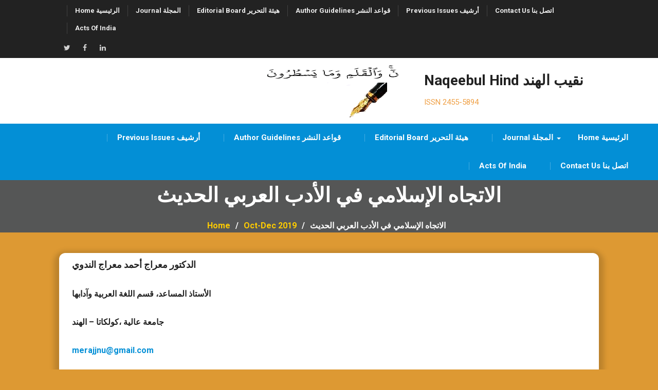

--- FILE ---
content_type: text/html; charset=UTF-8
request_url: https://naqeebulhind.hdcd.in/%D8%A7%D9%84%D8%A7%D8%AA%D8%AC%D8%A7%D9%87-%D8%A7%D9%84%D8%A5%D8%B3%D9%84%D8%A7%D9%85%D9%8A-%D9%81%D9%8A-%D8%A7%D9%84%D8%A3%D8%AF%D8%A8-%D8%A7%D9%84%D8%B9%D8%B1%D8%A8%D9%8A-%D8%A7%D9%84%D8%AD%D8%AF/
body_size: 33892
content:
<!DOCTYPE html><html lang="en-GB"><head>
			<meta charset="UTF-8">
		<meta name="viewport" content="width=device-width, initial-scale=1">
		<link rel="profile" href="https://gmpg.org/xfn/11">
		
<title>الاتجاه الإسلامي في الأدب العربي الحديث &#8211; Naqeebul Hind نقيب الهند</title>
<meta name='robots' content='max-image-preview:large' />
	<style>img:is([sizes="auto" i], [sizes^="auto," i]) { contain-intrinsic-size: 3000px 1500px }</style>
	<link rel='dns-prefetch' href='//fonts.googleapis.com' />
<link rel="alternate" type="application/rss+xml" title="Naqeebul Hind نقيب الهند &raquo; Feed" href="https://naqeebulhind.hdcd.in/feed/" />
<link rel="alternate" type="application/rss+xml" title="Naqeebul Hind نقيب الهند &raquo; Comments Feed" href="https://naqeebulhind.hdcd.in/comments/feed/" />
<link rel="alternate" type="application/rss+xml" title="Naqeebul Hind نقيب الهند &raquo; الاتجاه الإسلامي في الأدب العربي الحديث Comments Feed" href="https://naqeebulhind.hdcd.in/%d8%a7%d9%84%d8%a7%d8%aa%d8%ac%d8%a7%d9%87-%d8%a7%d9%84%d8%a5%d8%b3%d9%84%d8%a7%d9%85%d9%8a-%d9%81%d9%8a-%d8%a7%d9%84%d8%a3%d8%af%d8%a8-%d8%a7%d9%84%d8%b9%d8%b1%d8%a8%d9%8a-%d8%a7%d9%84%d8%ad%d8%af/feed/" />
<script type="text/javascript">
/* <![CDATA[ */
window._wpemojiSettings = {"baseUrl":"https:\/\/s.w.org\/images\/core\/emoji\/16.0.1\/72x72\/","ext":".png","svgUrl":"https:\/\/s.w.org\/images\/core\/emoji\/16.0.1\/svg\/","svgExt":".svg","source":{"concatemoji":"https:\/\/naqeebulhind.hdcd.in\/wp-includes\/js\/wp-emoji-release.min.js?ver=6.8.3"}};
/*! This file is auto-generated */
!function(s,n){var o,i,e;function c(e){try{var t={supportTests:e,timestamp:(new Date).valueOf()};sessionStorage.setItem(o,JSON.stringify(t))}catch(e){}}function p(e,t,n){e.clearRect(0,0,e.canvas.width,e.canvas.height),e.fillText(t,0,0);var t=new Uint32Array(e.getImageData(0,0,e.canvas.width,e.canvas.height).data),a=(e.clearRect(0,0,e.canvas.width,e.canvas.height),e.fillText(n,0,0),new Uint32Array(e.getImageData(0,0,e.canvas.width,e.canvas.height).data));return t.every(function(e,t){return e===a[t]})}function u(e,t){e.clearRect(0,0,e.canvas.width,e.canvas.height),e.fillText(t,0,0);for(var n=e.getImageData(16,16,1,1),a=0;a<n.data.length;a++)if(0!==n.data[a])return!1;return!0}function f(e,t,n,a){switch(t){case"flag":return n(e,"\ud83c\udff3\ufe0f\u200d\u26a7\ufe0f","\ud83c\udff3\ufe0f\u200b\u26a7\ufe0f")?!1:!n(e,"\ud83c\udde8\ud83c\uddf6","\ud83c\udde8\u200b\ud83c\uddf6")&&!n(e,"\ud83c\udff4\udb40\udc67\udb40\udc62\udb40\udc65\udb40\udc6e\udb40\udc67\udb40\udc7f","\ud83c\udff4\u200b\udb40\udc67\u200b\udb40\udc62\u200b\udb40\udc65\u200b\udb40\udc6e\u200b\udb40\udc67\u200b\udb40\udc7f");case"emoji":return!a(e,"\ud83e\udedf")}return!1}function g(e,t,n,a){var r="undefined"!=typeof WorkerGlobalScope&&self instanceof WorkerGlobalScope?new OffscreenCanvas(300,150):s.createElement("canvas"),o=r.getContext("2d",{willReadFrequently:!0}),i=(o.textBaseline="top",o.font="600 32px Arial",{});return e.forEach(function(e){i[e]=t(o,e,n,a)}),i}function t(e){var t=s.createElement("script");t.src=e,t.defer=!0,s.head.appendChild(t)}"undefined"!=typeof Promise&&(o="wpEmojiSettingsSupports",i=["flag","emoji"],n.supports={everything:!0,everythingExceptFlag:!0},e=new Promise(function(e){s.addEventListener("DOMContentLoaded",e,{once:!0})}),new Promise(function(t){var n=function(){try{var e=JSON.parse(sessionStorage.getItem(o));if("object"==typeof e&&"number"==typeof e.timestamp&&(new Date).valueOf()<e.timestamp+604800&&"object"==typeof e.supportTests)return e.supportTests}catch(e){}return null}();if(!n){if("undefined"!=typeof Worker&&"undefined"!=typeof OffscreenCanvas&&"undefined"!=typeof URL&&URL.createObjectURL&&"undefined"!=typeof Blob)try{var e="postMessage("+g.toString()+"("+[JSON.stringify(i),f.toString(),p.toString(),u.toString()].join(",")+"));",a=new Blob([e],{type:"text/javascript"}),r=new Worker(URL.createObjectURL(a),{name:"wpTestEmojiSupports"});return void(r.onmessage=function(e){c(n=e.data),r.terminate(),t(n)})}catch(e){}c(n=g(i,f,p,u))}t(n)}).then(function(e){for(var t in e)n.supports[t]=e[t],n.supports.everything=n.supports.everything&&n.supports[t],"flag"!==t&&(n.supports.everythingExceptFlag=n.supports.everythingExceptFlag&&n.supports[t]);n.supports.everythingExceptFlag=n.supports.everythingExceptFlag&&!n.supports.flag,n.DOMReady=!1,n.readyCallback=function(){n.DOMReady=!0}}).then(function(){return e}).then(function(){var e;n.supports.everything||(n.readyCallback(),(e=n.source||{}).concatemoji?t(e.concatemoji):e.wpemoji&&e.twemoji&&(t(e.twemoji),t(e.wpemoji)))}))}((window,document),window._wpemojiSettings);
/* ]]> */
</script>

<link rel='stylesheet' id='dashicons-css' href='https://naqeebulhind.hdcd.in/wp-includes/css/dashicons.min.css?ver=6.8.3' type='text/css' media='all' />
<link rel='stylesheet' id='post-views-counter-frontend-css' href='https://naqeebulhind.hdcd.in/wp-content/plugins/post-views-counter/css/frontend.min.css?ver=1.5.9' type='text/css' media='all' />
<style id='wp-emoji-styles-inline-css' type='text/css'>

	img.wp-smiley, img.emoji {
		display: inline !important;
		border: none !important;
		box-shadow: none !important;
		height: 1em !important;
		width: 1em !important;
		margin: 0 0.07em !important;
		vertical-align: -0.1em !important;
		background: none !important;
		padding: 0 !important;
	}
</style>
<link rel='stylesheet' id='wp-block-library-css' href='https://naqeebulhind.hdcd.in/wp-includes/css/dist/block-library/style.min.css?ver=6.8.3' type='text/css' media='all' />
<style id='classic-theme-styles-inline-css' type='text/css'>
/*! This file is auto-generated */
.wp-block-button__link{color:#fff;background-color:#32373c;border-radius:9999px;box-shadow:none;text-decoration:none;padding:calc(.667em + 2px) calc(1.333em + 2px);font-size:1.125em}.wp-block-file__button{background:#32373c;color:#fff;text-decoration:none}
</style>
<style id='global-styles-inline-css' type='text/css'>
:root{--wp--preset--aspect-ratio--square: 1;--wp--preset--aspect-ratio--4-3: 4/3;--wp--preset--aspect-ratio--3-4: 3/4;--wp--preset--aspect-ratio--3-2: 3/2;--wp--preset--aspect-ratio--2-3: 2/3;--wp--preset--aspect-ratio--16-9: 16/9;--wp--preset--aspect-ratio--9-16: 9/16;--wp--preset--color--black: #000000;--wp--preset--color--cyan-bluish-gray: #abb8c3;--wp--preset--color--white: #ffffff;--wp--preset--color--pale-pink: #f78da7;--wp--preset--color--vivid-red: #cf2e2e;--wp--preset--color--luminous-vivid-orange: #ff6900;--wp--preset--color--luminous-vivid-amber: #fcb900;--wp--preset--color--light-green-cyan: #7bdcb5;--wp--preset--color--vivid-green-cyan: #00d084;--wp--preset--color--pale-cyan-blue: #8ed1fc;--wp--preset--color--vivid-cyan-blue: #0693e3;--wp--preset--color--vivid-purple: #9b51e0;--wp--preset--gradient--vivid-cyan-blue-to-vivid-purple: linear-gradient(135deg,rgba(6,147,227,1) 0%,rgb(155,81,224) 100%);--wp--preset--gradient--light-green-cyan-to-vivid-green-cyan: linear-gradient(135deg,rgb(122,220,180) 0%,rgb(0,208,130) 100%);--wp--preset--gradient--luminous-vivid-amber-to-luminous-vivid-orange: linear-gradient(135deg,rgba(252,185,0,1) 0%,rgba(255,105,0,1) 100%);--wp--preset--gradient--luminous-vivid-orange-to-vivid-red: linear-gradient(135deg,rgba(255,105,0,1) 0%,rgb(207,46,46) 100%);--wp--preset--gradient--very-light-gray-to-cyan-bluish-gray: linear-gradient(135deg,rgb(238,238,238) 0%,rgb(169,184,195) 100%);--wp--preset--gradient--cool-to-warm-spectrum: linear-gradient(135deg,rgb(74,234,220) 0%,rgb(151,120,209) 20%,rgb(207,42,186) 40%,rgb(238,44,130) 60%,rgb(251,105,98) 80%,rgb(254,248,76) 100%);--wp--preset--gradient--blush-light-purple: linear-gradient(135deg,rgb(255,206,236) 0%,rgb(152,150,240) 100%);--wp--preset--gradient--blush-bordeaux: linear-gradient(135deg,rgb(254,205,165) 0%,rgb(254,45,45) 50%,rgb(107,0,62) 100%);--wp--preset--gradient--luminous-dusk: linear-gradient(135deg,rgb(255,203,112) 0%,rgb(199,81,192) 50%,rgb(65,88,208) 100%);--wp--preset--gradient--pale-ocean: linear-gradient(135deg,rgb(255,245,203) 0%,rgb(182,227,212) 50%,rgb(51,167,181) 100%);--wp--preset--gradient--electric-grass: linear-gradient(135deg,rgb(202,248,128) 0%,rgb(113,206,126) 100%);--wp--preset--gradient--midnight: linear-gradient(135deg,rgb(2,3,129) 0%,rgb(40,116,252) 100%);--wp--preset--font-size--small: 13px;--wp--preset--font-size--medium: 20px;--wp--preset--font-size--large: 36px;--wp--preset--font-size--x-large: 42px;--wp--preset--spacing--20: 0.44rem;--wp--preset--spacing--30: 0.67rem;--wp--preset--spacing--40: 1rem;--wp--preset--spacing--50: 1.5rem;--wp--preset--spacing--60: 2.25rem;--wp--preset--spacing--70: 3.38rem;--wp--preset--spacing--80: 5.06rem;--wp--preset--shadow--natural: 6px 6px 9px rgba(0, 0, 0, 0.2);--wp--preset--shadow--deep: 12px 12px 50px rgba(0, 0, 0, 0.4);--wp--preset--shadow--sharp: 6px 6px 0px rgba(0, 0, 0, 0.2);--wp--preset--shadow--outlined: 6px 6px 0px -3px rgba(255, 255, 255, 1), 6px 6px rgba(0, 0, 0, 1);--wp--preset--shadow--crisp: 6px 6px 0px rgba(0, 0, 0, 1);}:where(.is-layout-flex){gap: 0.5em;}:where(.is-layout-grid){gap: 0.5em;}body .is-layout-flex{display: flex;}.is-layout-flex{flex-wrap: wrap;align-items: center;}.is-layout-flex > :is(*, div){margin: 0;}body .is-layout-grid{display: grid;}.is-layout-grid > :is(*, div){margin: 0;}:where(.wp-block-columns.is-layout-flex){gap: 2em;}:where(.wp-block-columns.is-layout-grid){gap: 2em;}:where(.wp-block-post-template.is-layout-flex){gap: 1.25em;}:where(.wp-block-post-template.is-layout-grid){gap: 1.25em;}.has-black-color{color: var(--wp--preset--color--black) !important;}.has-cyan-bluish-gray-color{color: var(--wp--preset--color--cyan-bluish-gray) !important;}.has-white-color{color: var(--wp--preset--color--white) !important;}.has-pale-pink-color{color: var(--wp--preset--color--pale-pink) !important;}.has-vivid-red-color{color: var(--wp--preset--color--vivid-red) !important;}.has-luminous-vivid-orange-color{color: var(--wp--preset--color--luminous-vivid-orange) !important;}.has-luminous-vivid-amber-color{color: var(--wp--preset--color--luminous-vivid-amber) !important;}.has-light-green-cyan-color{color: var(--wp--preset--color--light-green-cyan) !important;}.has-vivid-green-cyan-color{color: var(--wp--preset--color--vivid-green-cyan) !important;}.has-pale-cyan-blue-color{color: var(--wp--preset--color--pale-cyan-blue) !important;}.has-vivid-cyan-blue-color{color: var(--wp--preset--color--vivid-cyan-blue) !important;}.has-vivid-purple-color{color: var(--wp--preset--color--vivid-purple) !important;}.has-black-background-color{background-color: var(--wp--preset--color--black) !important;}.has-cyan-bluish-gray-background-color{background-color: var(--wp--preset--color--cyan-bluish-gray) !important;}.has-white-background-color{background-color: var(--wp--preset--color--white) !important;}.has-pale-pink-background-color{background-color: var(--wp--preset--color--pale-pink) !important;}.has-vivid-red-background-color{background-color: var(--wp--preset--color--vivid-red) !important;}.has-luminous-vivid-orange-background-color{background-color: var(--wp--preset--color--luminous-vivid-orange) !important;}.has-luminous-vivid-amber-background-color{background-color: var(--wp--preset--color--luminous-vivid-amber) !important;}.has-light-green-cyan-background-color{background-color: var(--wp--preset--color--light-green-cyan) !important;}.has-vivid-green-cyan-background-color{background-color: var(--wp--preset--color--vivid-green-cyan) !important;}.has-pale-cyan-blue-background-color{background-color: var(--wp--preset--color--pale-cyan-blue) !important;}.has-vivid-cyan-blue-background-color{background-color: var(--wp--preset--color--vivid-cyan-blue) !important;}.has-vivid-purple-background-color{background-color: var(--wp--preset--color--vivid-purple) !important;}.has-black-border-color{border-color: var(--wp--preset--color--black) !important;}.has-cyan-bluish-gray-border-color{border-color: var(--wp--preset--color--cyan-bluish-gray) !important;}.has-white-border-color{border-color: var(--wp--preset--color--white) !important;}.has-pale-pink-border-color{border-color: var(--wp--preset--color--pale-pink) !important;}.has-vivid-red-border-color{border-color: var(--wp--preset--color--vivid-red) !important;}.has-luminous-vivid-orange-border-color{border-color: var(--wp--preset--color--luminous-vivid-orange) !important;}.has-luminous-vivid-amber-border-color{border-color: var(--wp--preset--color--luminous-vivid-amber) !important;}.has-light-green-cyan-border-color{border-color: var(--wp--preset--color--light-green-cyan) !important;}.has-vivid-green-cyan-border-color{border-color: var(--wp--preset--color--vivid-green-cyan) !important;}.has-pale-cyan-blue-border-color{border-color: var(--wp--preset--color--pale-cyan-blue) !important;}.has-vivid-cyan-blue-border-color{border-color: var(--wp--preset--color--vivid-cyan-blue) !important;}.has-vivid-purple-border-color{border-color: var(--wp--preset--color--vivid-purple) !important;}.has-vivid-cyan-blue-to-vivid-purple-gradient-background{background: var(--wp--preset--gradient--vivid-cyan-blue-to-vivid-purple) !important;}.has-light-green-cyan-to-vivid-green-cyan-gradient-background{background: var(--wp--preset--gradient--light-green-cyan-to-vivid-green-cyan) !important;}.has-luminous-vivid-amber-to-luminous-vivid-orange-gradient-background{background: var(--wp--preset--gradient--luminous-vivid-amber-to-luminous-vivid-orange) !important;}.has-luminous-vivid-orange-to-vivid-red-gradient-background{background: var(--wp--preset--gradient--luminous-vivid-orange-to-vivid-red) !important;}.has-very-light-gray-to-cyan-bluish-gray-gradient-background{background: var(--wp--preset--gradient--very-light-gray-to-cyan-bluish-gray) !important;}.has-cool-to-warm-spectrum-gradient-background{background: var(--wp--preset--gradient--cool-to-warm-spectrum) !important;}.has-blush-light-purple-gradient-background{background: var(--wp--preset--gradient--blush-light-purple) !important;}.has-blush-bordeaux-gradient-background{background: var(--wp--preset--gradient--blush-bordeaux) !important;}.has-luminous-dusk-gradient-background{background: var(--wp--preset--gradient--luminous-dusk) !important;}.has-pale-ocean-gradient-background{background: var(--wp--preset--gradient--pale-ocean) !important;}.has-electric-grass-gradient-background{background: var(--wp--preset--gradient--electric-grass) !important;}.has-midnight-gradient-background{background: var(--wp--preset--gradient--midnight) !important;}.has-small-font-size{font-size: var(--wp--preset--font-size--small) !important;}.has-medium-font-size{font-size: var(--wp--preset--font-size--medium) !important;}.has-large-font-size{font-size: var(--wp--preset--font-size--large) !important;}.has-x-large-font-size{font-size: var(--wp--preset--font-size--x-large) !important;}
:where(.wp-block-post-template.is-layout-flex){gap: 1.25em;}:where(.wp-block-post-template.is-layout-grid){gap: 1.25em;}
:where(.wp-block-columns.is-layout-flex){gap: 2em;}:where(.wp-block-columns.is-layout-grid){gap: 2em;}
:root :where(.wp-block-pullquote){font-size: 1.5em;line-height: 1.6;}
</style>
<link rel='stylesheet' id='contact-form-7-css' href='https://naqeebulhind.hdcd.in/wp-content/plugins/contact-form-7/includes/css/styles.css?ver=6.1.3' type='text/css' media='all' />
<link rel='stylesheet' id='dppv-style-view-css' href='https://naqeebulhind.hdcd.in/wp-content/plugins/dp-post-views/stylesheet/style.css?ver=6.8.3' type='text/css' media='all' />
<link rel='stylesheet' id='wdps_frontend-css' href='https://naqeebulhind.hdcd.in/wp-content/plugins/post-slider-wd/css/wdps_frontend.css?ver=1.0.58' type='text/css' media='all' />
<link rel='stylesheet' id='wdps_effects-css' href='https://naqeebulhind.hdcd.in/wp-content/plugins/post-slider-wd/css/wdps_effects.css?ver=1.0.58' type='text/css' media='all' />
<link rel='stylesheet' id='wdps_font-awesome-css' href='https://naqeebulhind.hdcd.in/wp-content/plugins/post-slider-wd/css/font-awesome/font-awesome.css?ver=4.6.3' type='text/css' media='all' />
<link rel='stylesheet' id='wpsm_ac-font-awesome-front-css' href='https://naqeebulhind.hdcd.in/wp-content/plugins/responsive-accordion-and-collapse/css/font-awesome/css/font-awesome.min.css?ver=6.8.3' type='text/css' media='all' />
<link rel='stylesheet' id='wpsm_ac_bootstrap-front-css' href='https://naqeebulhind.hdcd.in/wp-content/plugins/responsive-accordion-and-collapse/css/bootstrap-front.css?ver=6.8.3' type='text/css' media='all' />
<link rel='stylesheet' id='wp-date-remover-css' href='https://naqeebulhind.hdcd.in/wp-content/plugins/wp-date-remover/public/css/wp-date-remover-public.css?ver=1.0.0' type='text/css' media='all' />
<link rel='stylesheet' id='wpos-slick-style-css' href='https://naqeebulhind.hdcd.in/wp-content/plugins/wp-responsive-recent-post-slider/assets/css/slick.css?ver=3.6.5' type='text/css' media='all' />
<link rel='stylesheet' id='wppsac-public-style-css' href='https://naqeebulhind.hdcd.in/wp-content/plugins/wp-responsive-recent-post-slider/assets/css/recent-post-style.css?ver=3.6.5' type='text/css' media='all' />
<link rel='stylesheet' id='hostinger-reach-subscription-block-css' href='https://naqeebulhind.hdcd.in/wp-content/plugins/hostinger-reach/frontend/dist/blocks/subscription.css?ver=1764255305' type='text/css' media='all' />
<link rel='stylesheet' id='font-awesome-css' href='https://naqeebulhind.hdcd.in/wp-content/themes/best-business/vendors/font-awesome/css/font-awesome.min.css?ver=4.7.0' type='text/css' media='all' />
<link rel='stylesheet' id='best-business-google-fonts-css' href='https://fonts.googleapis.com/css?family=Roboto%3A400italic%2C700italic%2C300%2C400%2C500%2C600%2C700&#038;subset=latin%2Clatin-ext' type='text/css' media='all' />
<link rel='stylesheet' id='jquery-sidr-css' href='https://naqeebulhind.hdcd.in/wp-content/themes/best-business/vendors/sidr/css/jquery.sidr.dark.min.css?ver=2.2.1' type='text/css' media='all' />
<link rel='stylesheet' id='best-business-style-css' href='https://naqeebulhind.hdcd.in/wp-content/themes/best-business/style.css?ver=2.0.2' type='text/css' media='all' />
<link rel='stylesheet' id='recent-posts-widget-with-thumbnails-public-style-css' href='https://naqeebulhind.hdcd.in/wp-content/plugins/recent-posts-widget-with-thumbnails/public.css?ver=7.1.1' type='text/css' media='all' />
<link rel='stylesheet' id='fo-fonts-declaration-css' href='https://naqeebulhind.hdcd.in/wp-content/uploads/font-organizer/fo-declarations.css?ver=6.8.3' type='text/css' media='all' />
<link rel='stylesheet' id='fo-fonts-elements-css' href='https://naqeebulhind.hdcd.in/wp-content/uploads/font-organizer/fo-elements.css?ver=6.8.3' type='text/css' media='all' />
<link rel='stylesheet' id='fullwidth-template-css' href='https://naqeebulhind.hdcd.in/wp-content/plugins/fullwidth-templates/assets/css/fullwidth-template.css?ver=6.8.3' type='text/css' media='all' />
<link rel='stylesheet' id='categoy-thumbnail-list-css' href='https://naqeebulhind.hdcd.in/wp-content/plugins/categoy-thumbnail-list/categoy-thumbnail-list.css?ver=6.8.3' type='text/css' media='all' />
<link rel='stylesheet' id='ecae-frontend-css' href='https://naqeebulhind.hdcd.in/wp-content/plugins/easy-custom-auto-excerpt/assets/style-frontend.css?ver=2.5.0' type='text/css' media='all' />
<style id='ecae-frontend-inline-css' type='text/css'>
.ecae-button {
			display: inline-block !important;
		}
</style>
<link rel='stylesheet' id='ecae-buttonskin-none-css' href='https://naqeebulhind.hdcd.in/wp-content/plugins/easy-custom-auto-excerpt/buttons/ecae-buttonskin-none.css?ver=2.5.0' type='text/css' media='all' />
<script type="text/javascript" src="https://naqeebulhind.hdcd.in/wp-includes/js/jquery/jquery.min.js?ver=3.7.1" id="jquery-core-js"></script>
<script type="text/javascript" src="https://naqeebulhind.hdcd.in/wp-includes/js/jquery/jquery-migrate.min.js?ver=3.4.1" id="jquery-migrate-js"></script>
<script type="text/javascript" src="https://naqeebulhind.hdcd.in/wp-content/plugins/post-slider-wd/js/jquery.mobile.js?ver=1.0.58" id="wdps_jquery_mobile-js"></script>
<script type="text/javascript" src="https://naqeebulhind.hdcd.in/wp-content/plugins/post-slider-wd/js/wdps_frontend.js?ver=1.0.58" id="wdps_frontend-js"></script>
<script type="text/javascript" src="https://naqeebulhind.hdcd.in/wp-content/plugins/wp-date-remover/public/js/wp-date-remover-public.js?ver=1.0.0" id="wp-date-remover-js"></script>
<link rel="https://api.w.org/" href="https://naqeebulhind.hdcd.in/wp-json/" /><link rel="alternate" title="JSON" type="application/json" href="https://naqeebulhind.hdcd.in/wp-json/wp/v2/posts/1403" /><link rel="EditURI" type="application/rsd+xml" title="RSD" href="https://naqeebulhind.hdcd.in/xmlrpc.php?rsd" />
<meta name="generator" content="WordPress 6.8.3" />
<link rel="canonical" href="https://naqeebulhind.hdcd.in/%d8%a7%d9%84%d8%a7%d8%aa%d8%ac%d8%a7%d9%87-%d8%a7%d9%84%d8%a5%d8%b3%d9%84%d8%a7%d9%85%d9%8a-%d9%81%d9%8a-%d8%a7%d9%84%d8%a3%d8%af%d8%a8-%d8%a7%d9%84%d8%b9%d8%b1%d8%a8%d9%8a-%d8%a7%d9%84%d8%ad%d8%af/" />
<link rel='shortlink' href='https://naqeebulhind.hdcd.in/?p=1403' />
<link rel="alternate" title="oEmbed (JSON)" type="application/json+oembed" href="https://naqeebulhind.hdcd.in/wp-json/oembed/1.0/embed?url=https%3A%2F%2Fnaqeebulhind.hdcd.in%2F%25d8%25a7%25d9%2584%25d8%25a7%25d8%25aa%25d8%25ac%25d8%25a7%25d9%2587-%25d8%25a7%25d9%2584%25d8%25a5%25d8%25b3%25d9%2584%25d8%25a7%25d9%2585%25d9%258a-%25d9%2581%25d9%258a-%25d8%25a7%25d9%2584%25d8%25a3%25d8%25af%25d8%25a8-%25d8%25a7%25d9%2584%25d8%25b9%25d8%25b1%25d8%25a8%25d9%258a-%25d8%25a7%25d9%2584%25d8%25ad%25d8%25af%2F" />
<link rel="alternate" title="oEmbed (XML)" type="text/xml+oembed" href="https://naqeebulhind.hdcd.in/wp-json/oembed/1.0/embed?url=https%3A%2F%2Fnaqeebulhind.hdcd.in%2F%25d8%25a7%25d9%2584%25d8%25a7%25d8%25aa%25d8%25ac%25d8%25a7%25d9%2587-%25d8%25a7%25d9%2584%25d8%25a5%25d8%25b3%25d9%2584%25d8%25a7%25d9%2585%25d9%258a-%25d9%2581%25d9%258a-%25d8%25a7%25d9%2584%25d8%25a3%25d8%25af%25d8%25a8-%25d8%25a7%25d9%2584%25d8%25b9%25d8%25b1%25d8%25a8%25d9%258a-%25d8%25a7%25d9%2584%25d8%25ad%25d8%25af%2F&#038;format=xml" />
        <style type="text/css" id="pf-main-css">
            
				@media screen {
					.printfriendly {
						z-index: 1000; position: relative
					}
					.printfriendly a, .printfriendly a:link, .printfriendly a:visited, .printfriendly a:hover, .printfriendly a:active {
						font-weight: 600;
						cursor: pointer;
						text-decoration: none;
						border: none;
						-webkit-box-shadow: none;
						-moz-box-shadow: none;
						box-shadow: none;
						outline:none;
						font-size: 14px !important;
						color: #3AAA11 !important;
					}
					.printfriendly.pf-alignleft {
						float: left;
					}
					.printfriendly.pf-alignright {
						float: right;
					}
					.printfriendly.pf-aligncenter {
						justify-content: center;
						display: flex; align-items: center;
					}
				}

				.pf-button-img {
					border: none;
					-webkit-box-shadow: none;
					-moz-box-shadow: none;
					box-shadow: none;
					padding: 0;
					margin: 0;
					display: inline;
					vertical-align: middle;
				}

				img.pf-button-img + .pf-button-text {
					margin-left: 6px;
				}

				@media print {
					.printfriendly {
						display: none;
					}
				}
				        </style>

            
        <style type="text/css" id="pf-excerpt-styles">
          .pf-button.pf-button-excerpt {
              display: none;
           }
        </style>

            <style type="text/css" id="custom-background-css">
body.custom-background { background-color: #dd9933; }
</style>
	<style type="text/css">.saboxplugin-wrap{-webkit-box-sizing:border-box;-moz-box-sizing:border-box;-ms-box-sizing:border-box;box-sizing:border-box;border:1px solid #eee;width:100%;clear:both;display:block;overflow:hidden;word-wrap:break-word;position:relative}.saboxplugin-wrap .saboxplugin-gravatar{float:left;padding:0 20px 20px 20px}.saboxplugin-wrap .saboxplugin-gravatar img{max-width:100px;height:auto;border-radius:0;}.saboxplugin-wrap .saboxplugin-authorname{font-size:18px;line-height:1;margin:20px 0 0 20px;display:block}.saboxplugin-wrap .saboxplugin-authorname a{text-decoration:none}.saboxplugin-wrap .saboxplugin-authorname a:focus{outline:0}.saboxplugin-wrap .saboxplugin-desc{display:block;margin:5px 20px}.saboxplugin-wrap .saboxplugin-desc a{text-decoration:underline}.saboxplugin-wrap .saboxplugin-desc p{margin:5px 0 12px}.saboxplugin-wrap .saboxplugin-web{margin:0 20px 15px;text-align:left}.saboxplugin-wrap .sab-web-position{text-align:right}.saboxplugin-wrap .saboxplugin-web a{color:#ccc;text-decoration:none}.saboxplugin-wrap .saboxplugin-socials{position:relative;display:block;background:#fcfcfc;padding:5px;border-top:1px solid #eee}.saboxplugin-wrap .saboxplugin-socials a svg{width:20px;height:20px}.saboxplugin-wrap .saboxplugin-socials a svg .st2{fill:#fff; transform-origin:center center;}.saboxplugin-wrap .saboxplugin-socials a svg .st1{fill:rgba(0,0,0,.3)}.saboxplugin-wrap .saboxplugin-socials a:hover{opacity:.8;-webkit-transition:opacity .4s;-moz-transition:opacity .4s;-o-transition:opacity .4s;transition:opacity .4s;box-shadow:none!important;-webkit-box-shadow:none!important}.saboxplugin-wrap .saboxplugin-socials .saboxplugin-icon-color{box-shadow:none;padding:0;border:0;-webkit-transition:opacity .4s;-moz-transition:opacity .4s;-o-transition:opacity .4s;transition:opacity .4s;display:inline-block;color:#fff;font-size:0;text-decoration:inherit;margin:5px;-webkit-border-radius:0;-moz-border-radius:0;-ms-border-radius:0;-o-border-radius:0;border-radius:0;overflow:hidden}.saboxplugin-wrap .saboxplugin-socials .saboxplugin-icon-grey{text-decoration:inherit;box-shadow:none;position:relative;display:-moz-inline-stack;display:inline-block;vertical-align:middle;zoom:1;margin:10px 5px;color:#444;fill:#444}.clearfix:after,.clearfix:before{content:' ';display:table;line-height:0;clear:both}.ie7 .clearfix{zoom:1}.saboxplugin-socials.sabox-colored .saboxplugin-icon-color .sab-twitch{border-color:#38245c}.saboxplugin-socials.sabox-colored .saboxplugin-icon-color .sab-behance{border-color:#003eb0}.saboxplugin-socials.sabox-colored .saboxplugin-icon-color .sab-deviantart{border-color:#036824}.saboxplugin-socials.sabox-colored .saboxplugin-icon-color .sab-digg{border-color:#00327c}.saboxplugin-socials.sabox-colored .saboxplugin-icon-color .sab-dribbble{border-color:#ba1655}.saboxplugin-socials.sabox-colored .saboxplugin-icon-color .sab-facebook{border-color:#1e2e4f}.saboxplugin-socials.sabox-colored .saboxplugin-icon-color .sab-flickr{border-color:#003576}.saboxplugin-socials.sabox-colored .saboxplugin-icon-color .sab-github{border-color:#264874}.saboxplugin-socials.sabox-colored .saboxplugin-icon-color .sab-google{border-color:#0b51c5}.saboxplugin-socials.sabox-colored .saboxplugin-icon-color .sab-html5{border-color:#902e13}.saboxplugin-socials.sabox-colored .saboxplugin-icon-color .sab-instagram{border-color:#1630aa}.saboxplugin-socials.sabox-colored .saboxplugin-icon-color .sab-linkedin{border-color:#00344f}.saboxplugin-socials.sabox-colored .saboxplugin-icon-color .sab-pinterest{border-color:#5b040e}.saboxplugin-socials.sabox-colored .saboxplugin-icon-color .sab-reddit{border-color:#992900}.saboxplugin-socials.sabox-colored .saboxplugin-icon-color .sab-rss{border-color:#a43b0a}.saboxplugin-socials.sabox-colored .saboxplugin-icon-color .sab-sharethis{border-color:#5d8420}.saboxplugin-socials.sabox-colored .saboxplugin-icon-color .sab-soundcloud{border-color:#995200}.saboxplugin-socials.sabox-colored .saboxplugin-icon-color .sab-spotify{border-color:#0f612c}.saboxplugin-socials.sabox-colored .saboxplugin-icon-color .sab-stackoverflow{border-color:#a95009}.saboxplugin-socials.sabox-colored .saboxplugin-icon-color .sab-steam{border-color:#006388}.saboxplugin-socials.sabox-colored .saboxplugin-icon-color .sab-user_email{border-color:#b84e05}.saboxplugin-socials.sabox-colored .saboxplugin-icon-color .sab-tumblr{border-color:#10151b}.saboxplugin-socials.sabox-colored .saboxplugin-icon-color .sab-twitter{border-color:#0967a0}.saboxplugin-socials.sabox-colored .saboxplugin-icon-color .sab-vimeo{border-color:#0d7091}.saboxplugin-socials.sabox-colored .saboxplugin-icon-color .sab-windows{border-color:#003f71}.saboxplugin-socials.sabox-colored .saboxplugin-icon-color .sab-whatsapp{border-color:#003f71}.saboxplugin-socials.sabox-colored .saboxplugin-icon-color .sab-wordpress{border-color:#0f3647}.saboxplugin-socials.sabox-colored .saboxplugin-icon-color .sab-yahoo{border-color:#14002d}.saboxplugin-socials.sabox-colored .saboxplugin-icon-color .sab-youtube{border-color:#900}.saboxplugin-socials.sabox-colored .saboxplugin-icon-color .sab-xing{border-color:#000202}.saboxplugin-socials.sabox-colored .saboxplugin-icon-color .sab-mixcloud{border-color:#2475a0}.saboxplugin-socials.sabox-colored .saboxplugin-icon-color .sab-vk{border-color:#243549}.saboxplugin-socials.sabox-colored .saboxplugin-icon-color .sab-medium{border-color:#00452c}.saboxplugin-socials.sabox-colored .saboxplugin-icon-color .sab-quora{border-color:#420e00}.saboxplugin-socials.sabox-colored .saboxplugin-icon-color .sab-meetup{border-color:#9b181c}.saboxplugin-socials.sabox-colored .saboxplugin-icon-color .sab-goodreads{border-color:#000}.saboxplugin-socials.sabox-colored .saboxplugin-icon-color .sab-snapchat{border-color:#999700}.saboxplugin-socials.sabox-colored .saboxplugin-icon-color .sab-500px{border-color:#00557f}.saboxplugin-socials.sabox-colored .saboxplugin-icon-color .sab-mastodont{border-color:#185886}.sabox-plus-item{margin-bottom:20px}@media screen and (max-width:480px){.saboxplugin-wrap{text-align:center}.saboxplugin-wrap .saboxplugin-gravatar{float:none;padding:20px 0;text-align:center;margin:0 auto;display:block}.saboxplugin-wrap .saboxplugin-gravatar img{float:none;display:inline-block;display:-moz-inline-stack;vertical-align:middle;zoom:1}.saboxplugin-wrap .saboxplugin-desc{margin:0 10px 20px;text-align:center}.saboxplugin-wrap .saboxplugin-authorname{text-align:center;margin:10px 0 20px}}body .saboxplugin-authorname a,body .saboxplugin-authorname a:hover{box-shadow:none;-webkit-box-shadow:none}a.sab-profile-edit{font-size:16px!important;line-height:1!important}.sab-edit-settings a,a.sab-profile-edit{color:#0073aa!important;box-shadow:none!important;-webkit-box-shadow:none!important}.sab-edit-settings{margin-right:15px;position:absolute;right:0;z-index:2;bottom:10px;line-height:20px}.sab-edit-settings i{margin-left:5px}.saboxplugin-socials{line-height:1!important}.rtl .saboxplugin-wrap .saboxplugin-gravatar{float:right}.rtl .saboxplugin-wrap .saboxplugin-authorname{display:flex;align-items:center}.rtl .saboxplugin-wrap .saboxplugin-authorname .sab-profile-edit{margin-right:10px}.rtl .sab-edit-settings{right:auto;left:0}img.sab-custom-avatar{max-width:75px;}.saboxplugin-wrap {margin-top:0px; margin-bottom:0px; padding: 0px 0px }.saboxplugin-wrap .saboxplugin-authorname {font-size:18px; line-height:25px;}.saboxplugin-wrap .saboxplugin-desc p, .saboxplugin-wrap .saboxplugin-desc {font-size:14px !important; line-height:21px !important;}.saboxplugin-wrap .saboxplugin-web {font-size:14px;}.saboxplugin-wrap .saboxplugin-socials a svg {width:18px;height:18px;}</style>		<style type="text/css" id="wp-custom-css">
			
.site-branding {
    color: #222222;
    float: right;
    font-size: 36px;
    font-weight: 500;
    line-height: 0.8;
    margin-bottom: 0;
    margin-right: 30px;
}
element.style {
}
#primary .site-main article .entry-title {
    position: relative;
    border-bottom: 3px solid #efa046;
    margin-bottom: 25px;
    padding-bottom: 15px;
    background-color: khaki;
    text-align: center;
}
#primary .site-main article .entry-content {
    text-align: justify;
    padding-left: 15px;
    padding-right: 15px;
}
element.style {
    text-align: justify;
}
style.css298
h1, h2, h3, h4, h5, h6, p {
    margin: 0 0 15px 0;
	line-height:2.5em;
}
style.css399
*, *::before, *::after {
    box-sizing: center;
}
user agent stylesheet
p {
    display: block;
    -webkit-margin-before: 1em;
    -webkit-margin-after: 1em;
    -webkit-margin-start: 0px;
    -webkit-margin-end: 0px;
}
Inherited from div.ecaePublished Close



Back
Customising
Additional CSS
Help CSS code

Style Attribute {
    text-align: right;
}
Inherited from div.entry-content
style.css2595
#primary .site-main article .entry-content {
    text-align: inherit;
}
Inherited from div#primary.content-area
.global-layout-left-sidebar #primary {
    float: left;
    text-align: right;
}
Inherited from body.home.blog.custom-background.wp-custom-logo.header-layout-1.global-layout-left-sidebar
body {
    font-size: 16px;
    line-height: 1.7;
    color: #333;
    font-family: 'Roboto', sans-serif;
    font-weight: bold;
}
style.css286
body {
    font-size: 15px;
    line-height: 1.7;
    color: #777;
    font-family: 'Roboto', sans-serif;
}
Inherited from html
style.css57
html {
    font-family: sans-serif;
    -webkit-text-size-adjust: 100%;
    -ms-text-size-adjust: 100%;
}
Pseudo ::before element
style.css399
*, *::before, *::after {
    box-sizing: inherit;
}
Pseudo ::after element
style.css399
*, *::before, *::after {
    box-sizing: inherit;
}


element.style {
}
.blog article.hentry, .archive article.hentry {
    margin-bottom: 45px;
    border: 1px solid #efa046;
    padding-bottom: 45px;
}

body {
    font-size: 16px;
    line-height: 1.7;
    color: #333;
    font-family: 'Roboto', sans-serif;
    font-weight: bold;
}

a:visited {
    color: #038fd6;
}

a {
    color: #038fd6;
    text-decoration: inherit;
}

.site-description {
    font-size: 15px;
    font-style: inherit;
    font-weight: 400;
    clear: both;
    margin-bottom: 0;
    color: #efa046;
}

.main-navigation li {
    display: inline-block;
    float: right;
    margin-bottom: 0;
    position: relative;
    padding: 15px 33px;
}
element.style {
}

#colophon .copyright {
    margin-bottom: 5px;
    display: initial;
	}
#colophon {
    background-color: #038fd6;
    clear: both;
    
}
#custom-header {
    position: relative;
    background: #777;
    padding: 0px 0;
    background-size: cover;
}
.category-archives .title-wrapper{display: initial}

.site-info {
    float: none;
    display: none;
    margin-left: 5px;
}
div#footer-navigation li {
    float: right;
	
    display: block;
    padding: 10px 20px;
    

   
    text-decoration-color: blue;
}
	 

.copyright {
    margin: 500px;
}


#primary .site-main article .entry-title::after {
    content: "";
    display: block;
    width: 1px;
    height: 3px;
    background-color: #efa046;
    position: absolute;
    bottom: -2px;
}



ul.newsticker a {
    white-space: nowrap;
    padding: 0;
}

#page{
	overflow:hidden;
}

.single .hentry {
    text-align: left;
}
 
.single-article .post header, .page-header {
    text-align: center;
}
.container {
    width: 1100px;
    margin: 0 auto;
    padding-left: 25px;
    padding-right: 25px;
    max-width: 100%;
}
.inner-wrapper {
    margin-left: 0px;
    margin-right: 0px;
    border-radius: 12px;
    box-shadow: 0 6px 10px 10px rgba(0, 0, 0, 0.15);
    background-color: #FFFFFF;
    color: #252422;
    margin-bottom: 20px;
    position: relative;
    border: azure;
    transition: transform 300ms cubic-bezier(0.34, 2, 0.6, 1), box-shadow 200ms ease;
    padding: inherit;
}
#sidebar-primary {
    float: right;
    margin-top: 10px;
		margin-bottom: 10px;
}
#primary {
    width: 67%;
    padding-left: 0px;
    padding-right: 20px;
    float: left;
    margin-top: 10px;
}
#primary .site-main article .entry-title {
    position: relative;
    border-bottom: 3px solid #efa046;
    margin-bottom: 15px;
    padding-bottom: 0px;
    background-color: khaki;
    text-align: center;
}
#main-nav .container {
	width: 1500px;
    margin: 0 auto;
    padding-left: 25px;
    padding-right: 25px;
    max-width: 100%;
}
.sidebar .widget {
    background: #fff;
    padding: 20px 30px;
    border: 1px solid #efa046;
}


#rpwwt-recent-posts-widget-with-thumbnails-2 {
    direction: rtl; /* Set direction to right-to-left */
    text-align: right; /* Align text to the right */
    font-family: "Arial", sans-serif; /* Set a clean font */
    font-size: 16px;
    color: #333; /* Text color */
    margin: 20px 0;
}

#rpwwt-recent-posts-widget-with-thumbnails-2 ul {
    list-style: none; /* Remove default list styling */
    padding: 0;
    margin: 0;
}

#rpwwt-recent-posts-widget-with-thumbnails-2 li {
    margin-bottom: 10px; /* Add spacing between items */
    border-bottom: 1px solid #ddd; /* Optional separator */
    padding-bottom: 10px;
}

#rpwwt-recent-posts-widget-with-thumbnails-2 li:last-child {
    border-bottom: none; /* Remove border for the last item */
}

#rpwwt-recent-posts-widget-with-thumbnails-2 a {
    text-decoration: none; /* Remove underline */
    color: #007BFF; /* Link color */
    transition: color 0.3s ease; /* Smooth transition for hover effect */
}

#rpwwt-recent-posts-widget-with-thumbnails-2 a:hover {
    color: #0056b3; /* Darker color on hover */
}

#rpwwt-recent-posts-widget-with-thumbnails-2 .rpwwt-post-title {
    font-size: 18px;
    font-weight: bold; /* Make the post titles bold */
    display: inline-block; /* Align titles properly within the RTL flow */
    margin-left: 10px;
}


#post_views_counter_list_widget-2 {
    direction: rtl; /* Set content direction to right-to-left */
    text-align: right; /* Align text to the right */
    font-family: "Arial", sans-serif; /* Font family for consistent styling */
    font-size: 16px;
    color: #333; /* Default text color */
    margin: 20px 0;
}

#post_views_counter_list_widget-2 .widget-title {
    font-size: 20px;
    font-weight: bold; /* Highlight the widget title */
    margin-bottom: 15px; /* Add space below the title */
    text-align: right; /* Align title to the right */
    color: #000; /* Title color */
}

#post_views_counter_list_widget-2 ul {
    list-style: none; /* Remove default list styling */
    padding: 0;
    margin: 0;
}

#post_views_counter_list_widget-2 li {
    margin-bottom: 10px; /* Add spacing between items */
    border-bottom: 1px solid #ddd; /* Optional separator */
    padding-bottom: 10px;
}

#post_views_counter_list_widget-2 li:last-child {
    border-bottom: none; /* Remove border for the last item */
}

#post_views_counter_list_widget-2 a.post-title {
    text-decoration: none; /* Remove underline from links */
    color: #007BFF; /* Link color */
    font-weight: bold; /* Make the post title bold */
    transition: color 0.3s ease; /* Smooth transition on hover */
    display: inline-block; /* Ensure proper RTL alignment */
    margin-left: 10px; /* Space between title and count */
}

#post_views_counter_list_widget-2 a.post-title:hover {
    color: #0056b3; /* Change color on hover */
}

#post_views_counter_list_widget-2 .count {
    color: #555; /* Subtle color for view count */
    font-size: 14px; /* Slightly smaller font for counts */
    display: inline-block;
    margin-right: 5px; /* Adjust spacing for RTL */
}


@media only screen and (max-width: 767px) {
    #content {
        padding: 0px 0;
        clear: both;
    }
} 



@media (max-width: 768px) { 
    .container {
        width: 100%; 
        margin: 0;  
        padding-left: 0;         padding-right: 0;
    }
}
@media (max-width: 768px) { 
    #primary {
        width: 100%; 
        padding-left: 0; 
        padding-right: 0;
        float: none; 
        margin-top: 0; 
    }
	style.css298 h1, h2, h3, h4, h5, h6, p {
    margin: 0 0 0px 0;
    line-height: normal;
}
	#primary .site-main article .entry-content {
    text-align: justify;
    padding-left: 5px;
    padding-right: 5px;
}
	.blog article.hentry, .archive article.hentry {
    margin-bottom: 0px;
    border: 1px solid #efa046;
    padding-bottom: 15px;
}
	@media (max-width: 768px) {
    #footer-navigation ul {
        flex-direction: column; /* Stack menu items vertically */
        gap: 10px; /* Adjust spacing for stacked layout */
    }

    #footer-navigation ul li a {
        font-size: 16px;
        padding: 10px;
    }

   .copyright {
        text-align: left; 
        font-size: 14px; 
        padding-left: 15px;
    }
}
}

		</style>
		</head>

<body data-rsssl=1 class="wp-singular post-template post-template-template-page-builder post-template-template-page-builder-php single single-post postid-1403 single-format-standard custom-background wp-custom-logo wp-theme-best-business header-layout-1 global-layout-right-sidebar fpt-template fpt-template-best-business">

	<div id="page" class="hfeed site"><a class="skip-link screen-reader-text" href="#content">Skip to content</a>		<div class="mobile-nav-wrap">
			<a id="mobile-trigger" href="#mob-menu"><i class="fa fa-list-ul" aria-hidden="true"></i><span>Main Menu<span></a>
			<div id="mob-menu">
				<ul id="menu-home-%d8%a7%d9%84%d8%b1%d8%a6%d9%8a%d8%b3%d9%8a%d8%a9" class="menu"><li id="menu-item-51" class="menu-item menu-item-type-custom menu-item-object-custom menu-item-home menu-item-51"><a href="https://naqeebulhind.hdcd.in/">Home الرئيسية</a></li>
<li id="menu-item-432" class="menu-item menu-item-type-post_type menu-item-object-page menu-item-has-children menu-item-432"><a href="https://naqeebulhind.hdcd.in/journal-%d8%a7%d9%84%d9%85%d8%ac%d9%84%d8%a9/">Journal المجلة</a>
<ul class="sub-menu">
	<li id="menu-item-437" class="menu-item menu-item-type-post_type menu-item-object-page menu-item-home menu-item-437"><a href="https://naqeebulhind.hdcd.in/about-journal/">About Journal عن المجلة</a></li>
	<li id="menu-item-431" class="menu-item menu-item-type-post_type menu-item-object-page current_page_parent menu-item-431"><a href="https://naqeebulhind.hdcd.in/advisory-board-%d8%a7%d9%84%d9%87%d9%8a%d8%a6%d8%a9-%d8%a7%d9%84%d8%a7%d8%b3%d8%aa%d8%b4%d8%a7%d8%b1%d9%8a%d8%a9/">Advisory Board الهيئة الاستشارية</a></li>
	<li id="menu-item-1233" class="menu-item menu-item-type-post_type menu-item-object-page menu-item-1233"><a href="https://naqeebulhind.hdcd.in/%d9%84%d8%ac%d9%86%d8%a9-%d8%a7%d9%84%d8%aa%d8%ad%d9%83%d9%8a%d9%85-review-panel/">Review Panel لجنة التحكيم</a></li>
</ul>
</li>
<li id="menu-item-47" class="menu-item menu-item-type-post_type menu-item-object-page menu-item-47"><a href="https://naqeebulhind.hdcd.in/editorial-board-%d9%87%d9%8a%d8%a6%d8%a9-%d8%a7%d9%84%d8%aa%d8%ad%d8%b1%d9%8a%d8%b1/">Editorial Board هيئة التحرير</a></li>
<li id="menu-item-40" class="menu-item menu-item-type-post_type menu-item-object-page menu-item-40"><a href="https://naqeebulhind.hdcd.in/author-guidelines/">Author Guidelines   قواعد النشر</a></li>
<li id="menu-item-39" class="menu-item menu-item-type-post_type menu-item-object-page menu-item-39"><a href="https://naqeebulhind.hdcd.in/previous-issues/">Previous Issues أرشيف</a></li>
<li id="menu-item-38" class="menu-item menu-item-type-post_type menu-item-object-page menu-item-38"><a href="https://naqeebulhind.hdcd.in/contact-us/">Contact Us اتصل بنا</a></li>
<li id="menu-item-3048" class="menu-item menu-item-type-custom menu-item-object-custom menu-item-3048"><a href="https://actsofindia.in">Acts Of India</a></li>
</ul>			</div><!-- #mob-menu -->
							<a id="mobile-trigger-quick" href="#mob-menu-quick"><span>Top Menu</span><i class="fa fa-list-ul" aria-hidden="true"></i></a>
				<div id="mob-menu-quick">
					<ul id="menu-home-%d8%a7%d9%84%d8%b1%d8%a6%d9%8a%d8%b3%d9%8a%d8%a9-1" class="menu"><li class="menu-item menu-item-type-custom menu-item-object-custom menu-item-home menu-item-51"><a href="https://naqeebulhind.hdcd.in/">Home الرئيسية</a></li>
<li class="menu-item menu-item-type-post_type menu-item-object-page menu-item-432"><a href="https://naqeebulhind.hdcd.in/journal-%d8%a7%d9%84%d9%85%d8%ac%d9%84%d8%a9/">Journal المجلة</a></li>
<li class="menu-item menu-item-type-post_type menu-item-object-page menu-item-47"><a href="https://naqeebulhind.hdcd.in/editorial-board-%d9%87%d9%8a%d8%a6%d8%a9-%d8%a7%d9%84%d8%aa%d8%ad%d8%b1%d9%8a%d8%b1/">Editorial Board هيئة التحرير</a></li>
<li class="menu-item menu-item-type-post_type menu-item-object-page menu-item-40"><a href="https://naqeebulhind.hdcd.in/author-guidelines/">Author Guidelines   قواعد النشر</a></li>
<li class="menu-item menu-item-type-post_type menu-item-object-page menu-item-39"><a href="https://naqeebulhind.hdcd.in/previous-issues/">Previous Issues أرشيف</a></li>
<li class="menu-item menu-item-type-post_type menu-item-object-page menu-item-38"><a href="https://naqeebulhind.hdcd.in/contact-us/">Contact Us اتصل بنا</a></li>
<li class="menu-item menu-item-type-custom menu-item-object-custom menu-item-3048"><a href="https://actsofindia.in">Acts Of India</a></li>
</ul>				</div><!-- #mob-menu-quick -->
					</div><!-- .mobile-nav-wrap -->
		
			<div id="tophead">
			<div class="container">
				<nav id="header-nav" class="menu-top-menu-container">
					<div class="menu-home-%d8%a7%d9%84%d8%b1%d8%a6%d9%8a%d8%b3%d9%8a%d8%a9-container"><ul id="menu-home-%d8%a7%d9%84%d8%b1%d8%a6%d9%8a%d8%b3%d9%8a%d8%a9-2" class="menu"><li class="menu-item menu-item-type-custom menu-item-object-custom menu-item-home menu-item-51"><a href="https://naqeebulhind.hdcd.in/">Home الرئيسية</a></li>
<li class="menu-item menu-item-type-post_type menu-item-object-page menu-item-432"><a href="https://naqeebulhind.hdcd.in/journal-%d8%a7%d9%84%d9%85%d8%ac%d9%84%d8%a9/">Journal المجلة</a></li>
<li class="menu-item menu-item-type-post_type menu-item-object-page menu-item-47"><a href="https://naqeebulhind.hdcd.in/editorial-board-%d9%87%d9%8a%d8%a6%d8%a9-%d8%a7%d9%84%d8%aa%d8%ad%d8%b1%d9%8a%d8%b1/">Editorial Board هيئة التحرير</a></li>
<li class="menu-item menu-item-type-post_type menu-item-object-page menu-item-40"><a href="https://naqeebulhind.hdcd.in/author-guidelines/">Author Guidelines   قواعد النشر</a></li>
<li class="menu-item menu-item-type-post_type menu-item-object-page menu-item-39"><a href="https://naqeebulhind.hdcd.in/previous-issues/">Previous Issues أرشيف</a></li>
<li class="menu-item menu-item-type-post_type menu-item-object-page menu-item-38"><a href="https://naqeebulhind.hdcd.in/contact-us/">Contact Us اتصل بنا</a></li>
<li class="menu-item menu-item-type-custom menu-item-object-custom menu-item-3048"><a href="https://actsofindia.in">Acts Of India</a></li>
</ul></div>				</nav>

									<div id="header-social">
						<div class="widget best_business_widget_social"><ul id="menu-social-menu" class="menu"><li id="menu-item-271" class="menu-item menu-item-type-custom menu-item-object-custom menu-item-271"><a href="https://twitter.com/Naqeebul_Hind"><span class="screen-reader-text">Twitter</span></a></li>
<li id="menu-item-272" class="menu-item menu-item-type-custom menu-item-object-custom menu-item-272"><a href="https://www.facebook.com/naqeebul.hind"><span class="screen-reader-text">Facebook</span></a></li>
<li id="menu-item-273" class="menu-item menu-item-type-custom menu-item-object-custom menu-item-273"><a href="https://www.linkedin.com/in/naqeebul-hind-6807ab143/"><span class="screen-reader-text">LinkedIn</span></a></li>
</ul></div>					</div><!-- .header-social -->
							</div><!-- .container -->
		</div><!-- #tophead -->
		<header id="masthead" class="site-header" role="banner"><div class="container">				<div class="site-branding">

			<a href="https://naqeebulhind.hdcd.in/" class="custom-logo-link" rel="home"><img width="299" height="108" src="https://naqeebulhind.hdcd.in/wp-content/uploads/2017/11/cropped-logonq-Copy-1.png" class="custom-logo" alt="Naqeebul Hind نقيب الهند" decoding="async" /></a>
						
							<div id="site-identity">
																		<p class="site-title"><a href="https://naqeebulhind.hdcd.in/" rel="home">Naqeebul Hind نقيب الهند</a></p>
											
											<p class="site-description">ISSN 2455-5894</p>
									</div><!-- #site-identity -->
					</div><!-- .site-branding -->

		<div class="right-head">
					<div id="quick-contact">
			<ul class="quick-contact-list">
				
				
							</ul><!-- .quick-contact-list -->
		</div><!--  .quick-contact -->
		
					</div><!-- .right-head -->
		</div><!-- .container --></header><!-- #masthead -->		<div id="main-nav" class="clear-fix">
			<div class="container">
				<nav id="site-navigation" class="main-navigation" role="navigation">
					<div class="wrap-menu-content">
						<div class="menu-home-%d8%a7%d9%84%d8%b1%d8%a6%d9%8a%d8%b3%d9%8a%d8%a9-container"><ul id="primary-menu" class="menu"><li class="menu-item menu-item-type-custom menu-item-object-custom menu-item-home menu-item-51"><a href="https://naqeebulhind.hdcd.in/">Home الرئيسية</a></li>
<li class="menu-item menu-item-type-post_type menu-item-object-page menu-item-has-children menu-item-432"><a href="https://naqeebulhind.hdcd.in/journal-%d8%a7%d9%84%d9%85%d8%ac%d9%84%d8%a9/">Journal المجلة</a>
<ul class="sub-menu">
	<li class="menu-item menu-item-type-post_type menu-item-object-page menu-item-home menu-item-437"><a href="https://naqeebulhind.hdcd.in/about-journal/">About Journal عن المجلة</a></li>
	<li class="menu-item menu-item-type-post_type menu-item-object-page current_page_parent menu-item-431"><a href="https://naqeebulhind.hdcd.in/advisory-board-%d8%a7%d9%84%d9%87%d9%8a%d8%a6%d8%a9-%d8%a7%d9%84%d8%a7%d8%b3%d8%aa%d8%b4%d8%a7%d8%b1%d9%8a%d8%a9/">Advisory Board الهيئة الاستشارية</a></li>
	<li class="menu-item menu-item-type-post_type menu-item-object-page menu-item-1233"><a href="https://naqeebulhind.hdcd.in/%d9%84%d8%ac%d9%86%d8%a9-%d8%a7%d9%84%d8%aa%d8%ad%d9%83%d9%8a%d9%85-review-panel/">Review Panel لجنة التحكيم</a></li>
</ul>
</li>
<li class="menu-item menu-item-type-post_type menu-item-object-page menu-item-47"><a href="https://naqeebulhind.hdcd.in/editorial-board-%d9%87%d9%8a%d8%a6%d8%a9-%d8%a7%d9%84%d8%aa%d8%ad%d8%b1%d9%8a%d8%b1/">Editorial Board هيئة التحرير</a></li>
<li class="menu-item menu-item-type-post_type menu-item-object-page menu-item-40"><a href="https://naqeebulhind.hdcd.in/author-guidelines/">Author Guidelines   قواعد النشر</a></li>
<li class="menu-item menu-item-type-post_type menu-item-object-page menu-item-39"><a href="https://naqeebulhind.hdcd.in/previous-issues/">Previous Issues أرشيف</a></li>
<li class="menu-item menu-item-type-post_type menu-item-object-page menu-item-38"><a href="https://naqeebulhind.hdcd.in/contact-us/">Contact Us اتصل بنا</a></li>
<li class="menu-item menu-item-type-custom menu-item-object-custom menu-item-3048"><a href="https://actsofindia.in">Acts Of India</a></li>
</ul></div>					</div><!-- .wrap-menu-content -->
				</nav><!-- #site-navigation -->
											</div> <!-- .container -->
		</div><!-- #main-nav -->
		
			<div id="custom-header" >
			<div class="custom-header-wrapper">
				<div class="container">
					<h1 class="page-title">الاتجاه الإسلامي في الأدب العربي الحديث</h1>				</div><!-- .custom-header-content -->
				<div id="breadcrumb"><div role="navigation" aria-label="Breadcrumbs" class="breadcrumb-trail breadcrumbs" itemprop="breadcrumb"><ul class="trail-items" itemscope itemtype="http://schema.org/BreadcrumbList"><meta name="numberOfItems" content="3" /><meta name="itemListOrder" content="Ascending" /><li itemprop="itemListElement" itemscope itemtype="http://schema.org/ListItem" class="trail-item trail-begin"><a href="https://naqeebulhind.hdcd.in/" rel="home" itemprop="item"><span itemprop="name">Home</span></a><meta itemprop="position" content="1" /></li><li itemprop="itemListElement" itemscope itemtype="http://schema.org/ListItem" class="trail-item"><a href="https://naqeebulhind.hdcd.in/category/oct-dec-2019/" itemprop="item"><span itemprop="name">Oct-Dec 2019</span></a><meta itemprop="position" content="2" /></li><li itemprop="itemListElement" itemscope itemtype="http://schema.org/ListItem" class="trail-item trail-end"><span itemprop="item"><span itemprop="name">الاتجاه الإسلامي في الأدب العربي الحديث</span></span><meta itemprop="position" content="3" /></li></ul></div></div>			</div><!-- .container -->
		</div><!-- #custom-header -->
				<div id="content" class="site-content">
				    <div class="container">
		    <div class="inner-wrapper">
		    	<div class="pf-content"><h4 dir="rtl" style="text-align: left;"><strong>الدكتور معراج أحمد معراج الندوي</strong></h4>
<h5 dir="rtl" style="text-align: left;"><strong> الأستاذ المساعد، قسم اللغة العربية وآدابها</strong></h5>
<h5 dir="rtl" style="text-align: left;"><strong> جامعة عالية ،كولكاتا &#8211; الهند </strong></h5>
<h5 dir="rtl" style="text-align: left;"><a href="mailto:merajjnu@gmail.com">merajjnu@gmail.com</a></h5>
<p dir="rtl" style="text-align: justify;"><strong> </strong></p>
<p><strong><em>Abstract:</em></strong></p>
<p><em>Literature represents the culture and tradition of a language or a people.</em><em> Literature is a pellucid mirror that reflects the reality of life, society and the universe.  The term “Islamic literature” consists of two fundamental components, “Islamic‟ and “literature‟. The literature that includes the ideology and ethics which Islam wants to establish and spread to the nation is called Islamic literature. Islamic literature doesn’t include only religious subjects; rather it is more generic and comprehensive. Islamic literature deals with the features of all aspects of Islam. It is not confined in person, group or nation as well as place or time, but represents a clear appeal for the whole humanity forever. Islamic literature is an influential beautiful expression emanated from a faithful personality, an interpreter for human, life and the universe in accordance with the principles of Islam. This paper is a humble attempt to explore the definition of Islamic literature conforming Islamic teachings and principles, the study also examine the nature and scope of Islamic literature that has no boundary of language, race and territory.</em></p>
<p dir="rtl" style="text-align: justify;"><strong>                 ملخص البحث: </strong></p>
<p dir="rtl" style="text-align: justify;">ا<strong><em>لاتجاه الإسلامي من أهم النظريات الأدبية والنقدية التي ظهرت في القرن العشرين، وهو في الحقيقة امتداد طبيعي للأدب الإسلامي القديم والحديث. تبلورت الاتجاهات الإسلامية المعاصرة في الساحة الثقافية العربية بعد أن تزايد الاهتمام بالفلسفات التشكيكية كالوجودية والتفكيكية والماركسية والبنيوية. قد أصبحت النظرية الإسلامية المعاصرة اليوم بديلا حضاريا، وحلا ناجعا لجميع المشاكل التي يواجها الأدب بصفة عامة، والفن والجمال بصفة خاصة. وقد استطاعت النظرية الإسلامية المعاصرة أن تفرض وجودها بشَكل من الأشكال في الساحة الثقافية الأدبية والنقدية العربية في الوقت الذي تزدحم فيه النظريات الأدبية وتتفاوض بشكل كبير شرقا وغربا. الأدب الإسلامي هو</em></strong> <strong><em>التعبير</em></strong> <strong><em>الجميل</em></strong> <strong><em>عن</em></strong> <strong><em>حقائق</em></strong> <strong><em>الوجود،من</em></strong> <strong><em>زاوية</em></strong> <strong><em>التصور الإسلامي</em></strong> <strong><em>لهذا</em></strong> <strong><em>الوجود. فهو تعبير</em></strong> <strong><em>ينبع</em></strong> <strong><em>من</em></strong> <strong><em>التصور</em></strong> <strong><em>الإسلامي</em></strong> <strong><em>للخالق عز</em></strong> <strong><em>وجل</em></strong> <strong><em>ومخلوقاته</em></strong> <strong><em>ولا</em></strong> <strong><em>يجافي</em></strong> <strong><em>القيم الإسلامية. فالأدب</em></strong> <strong><em>الإسلامي</em></strong> <strong><em>ليس</em></strong> <strong><em>عبثيا، فليست</em></strong> <strong><em>الحياة</em></strong> <strong><em>والوجود</em></strong> <strong><em>والقدر</em></strong> <strong><em>والولادة</em></strong> <strong><em>والموت</em></strong> <strong><em>عبثا لأن الأدب</em></strong> <strong><em>عند</em></strong> <strong><em>دعاة</em></strong> <strong><em>الأدب</em></strong> <strong><em>الإسلامي</em></strong> <strong><em>لا</em></strong> <strong><em>يمكن</em></strong> <strong><em>أن</em></strong> <strong><em>يكون</em></strong> <strong><em>بلا غاية</em></strong> <strong><em>ولا</em></strong> <strong><em>أن</em></strong> <strong><em>يكون</em></strong> <strong><em>هدفاً</em></strong> <strong><em>لذاته</em></strong> <strong><em>كما</em></strong> <strong><em>لا</em></strong> <strong><em>يقبلون</em></strong> <strong><em>أن</em></strong> <strong><em>يصبح</em></strong> <strong><em>الأدب</em></strong> <strong><em>فناً</em></strong> <strong><em>لفن. يعرض الأدب</em></strong> <strong><em>الإسلامي</em></strong> <strong><em>صورة</em></strong> <strong><em>الإنسان</em></strong> <strong><em>من</em></strong> <strong><em>جميع</em></strong> <strong><em>جوانبها</em></strong> <strong><em>المادية</em></strong> <strong><em>والمعنوية ويصورها</em></strong> <strong><em>بكل قيمها</em></strong> <strong><em>الاقتصادية</em></strong> <strong><em>والاجتماعية</em></strong> <strong><em>والفكرية</em></strong> <strong><em>والروحية. يستهدف هذا البحث إبراز خصائص الأدب الإسلامي ومميزاته وأثره وتأثيره في الإتجاهات الأدبية الأخرى و</em></strong><strong><em>النظريات النقدية الحديثة.</em></strong></p>
<p dir="rtl" style="text-align: justify;"><strong><em> </em></strong></p>
<p dir="rtl" style="text-align: justify;"><strong><em>الكلمات الرئيسية: الأدب الإسلامي، الكلاسكية،  والواقعية،  الرومانسية، الوجودية،  الالتزام،الشمولية</em></strong></p>
<p dir="rtl" style="text-align: justify;"><strong>مدخل:</strong></p>
<p dir="rtl" style="text-align: justify;"><strong> </strong>شهد العالم في العصر الحديث أحداثا كثيرة في الفكر والأدب. وهذا بسبب ظهور المذاهب الأدبية أمثال الكلاسيكية والرومانتيكية والرمزية والوجودية. حاولت بعض هذه المذاهب أن تغير الفضائل وتطمس معالهما وآمنت بأن الشر هو الأصل في الحياة، وجعلت بعضها الآخر الآلام والمآسي أساس الحياة. لقد كان تأثير المذاهب الوافدة علي الأدب العربي سلبيا في كثير من النواحي. إذ سار الأدب العربي في ركاب الآداب الأخرى وصور أدباءنا أنماطاً شاذة ومنحرفة من البشر ليس لها وجود في عالمنا وذلك بسبب التأثير بهذه الأنماط الشاذة التي يمتلئ بها المجتمع الغربي والمألوفة لديهم. فعندما رأى المفكرون الإسلاميون أن التيارات الفكرية الخطرة توشك أن تقتلع الفكر الإسلامي الأصيل تنادوا إلى الأدب الإسلامي. يرتكز الأدب الإسلامي على تصور إسلامي في الأدب والفن لمواجهة المذاهب الأدبية الوافدة. يعد الأدب الإسلامي نشاطا جميلا قائما مستوى الإبداع والتنظير والنقد، وقد اهتم به الكثير من النقاد والدارسين، وذلك لأهمية البالغة في العصر الحاضر. الأدب الإسلامي عنصر من عناصر الحضارة الإسلامية، ولسان من ألسنة الدعوة الإسلامية، إنه التعبير الفني الهادف عن الحياة والكون الإنسان وفق تصور الإسلامي. تزداد أهميته في حين تجري المناقشة في الاوساط الأوساط العلمية والأدبية حول تعيين وظيفة الأدب ودوره في تثقيف الناس وتهذيب العقول.</p>
<p dir="rtl" style="text-align: justify;"><strong>مفهوم الأدب الإسلامي:</strong></p>
<p dir="rtl" style="text-align: justify;">الأدب الإسلامي نغمة من روح الله تبعث الرحمة والسكينة والمودة، والصفاء بين الناس. وهو بهذا لا يكاد يتصل بسبب قوي إلى ما يريده دعاة الأدب الإسلامي اليوم. والأدب الإسلامي كما يرى  الأ ستاذ سيد قطب &#8220;تعبير موح عن قيم حية ينفعل بها ضمير الفنان&#8221;<a href="#_edn1" name="_ednref1">[1]</a> و &#8220;تعبير عن تجربة شعورية في صور موحية&#8221;<a href="#_edn2" name="_ednref2">[2]</a> ثم يعرف الأدب الإسلامي فيقول: &#8220;هو التعبير الناشئ عن امتلاء النفس بالمشاعر الإسلامية&#8221;،<a href="#_edn3" name="_ednref3">[3]</a> ويضيف محمد قطب أن الفن الإسلامي &#8220;ليس هو الفن الذي يتحدث عن حقائق العقيدة مبلورة في صورة فلسفية ولا هو مجموعة من الحكم والمواعظ والإرشادات وإنما هو شيء أشمل من ذلك وأوسع&#8230; إنه التعبير الجميل عن حقائق الوجود، من زاوية التصور الإسلامي لهذا الوجود&#8221;<a href="#_edn4" name="_ednref4">[4]</a> إن الأدب الإسلامي هو الأدب الأصيل حين ينبع  من التصور الإسلامي الصحيح&#8221;<a href="#_edn5" name="_ednref5">[5]</a> يستوعب الحياة كلها. يعبر بصدق وأمانة عن آمال الإنسان، لا يعرف العبث&#8230; غير معزول عن الحياة والواقع&#8230; هو أدب الضمير الحي&#8230; أدب الوضوح&#8230; الصادر عن ذات نعمت باليقين&#8221;.<a href="#_edn6" name="_ednref6">[6]</a> ويضيف الكيلاني صفة مهمة جدًا لمفهوم الأدب الإسلامي في كتابه  مدخل إلى الأدب الإسلامي&#8221;، يرى أن الأدب الإسلامي إيضاح لأيديولوجية الأدب العربي والفارسي &#8220;ولهذا فإن إحياء مصطلح الأدب الإسلامي إنما هو في الواقع إيضاح لأيديولوجية الأدب العربي أو الفارسي أو غيرهما&#8230; فالأدب العربي إسلامي بالضرورة، لأنه ترجمان الحضارة، ولأنه وعاء للتبادلات الفنية  والفلسفية العلمية.<a href="#_edn7" name="_ednref7">[7]</a></p>
<p dir="rtl" style="text-align: justify;"><strong>الأدب الإسلامي وصلته بالحياة</strong><strong>: </strong></p>
<p dir="rtl" style="text-align: justify;">يمثل الأدب الإسلامي الحياة ويصورها، ثم يعرض صورا تنعكس من مجالات العيش المختلفة، ويعرض عرضا جميلا ومؤثرا لشتى جوانبها وأشكالها، فتبدوا فيه ملامح الكون والحياة وأشكالها المتنوعة. يتسع الأدب الإسلامي باتساع الحياة، وتتعدد جوانبه ونواحيه كما تتعدد جوانب الحياة ونواحيها. فالأدب الإسلامي يكون في إطار الحياة العامة، والحياة في الإسلام حياة واسعة، تتسع مع تنوع الحاجات الإنسانية وأحوالها وشؤونها. ولذلك لا يعجز الأدب في الإسلام عن تلبية حاجات الإنسان الطبيعية، ولا عن تمثيل الصور لحياة الإنسانية المتنوعة الكثيرة.</p>
<p dir="rtl" style="text-align: justify;"><strong> </strong>إن الأدب الإسلامي يرى مجالات العمل في الكون والحياة ويميز اللائق بإنسانية الإنسان وغير اللائق بها. فهو أدب ملتزم في هذا المعنى، ولكنه ملتزم بالمفيد الصالح ، لا بالجمود والتقليد. أما الأدب غير الإسلامي ، فهو لا يبالي مجالات العمل في الكون والحياة، يدخل في كل مكان مثل البهيمة الهائمة ترعى فيها تشاء، ولا تفرق بين الصافي والعفن والطبيب والخبيث، ولا تبالي بالفرق بين المراعي الفائحة والقاذورات التنته. لا يحب الأجب الإسلامي هتك العورات، ولا إثارة الشهوات، فهو أدب هادف نافع.</p>
<p dir="rtl" style="text-align: justify;"><strong>خصائص الادب الإسلامي</strong><strong>:  ومن </strong>الخصائص والمميزات التي يتصف بها الأدب الإسلامي هي:</p>
<ul dir="rtl" style="text-align: justify;">
<li><strong>الغائية: </strong>إن الأدب الإسلامي أدب غائي موجه، فالأديب المسلم لا يجعل فنية الأدب غاية بل يتخذ الأدب وسيلة إلى غاية، وهي ترسيخ الإيمان بالله عز وجل في الصدور وتأصيل القيم الفاضلة في النفوس وتفجير ما يكمن في الذات الإنسانية من طاقات الخير والصلاح، والأدب الإسلامي ليس عبثيا، فليست الحياة والوجود والقدر والولادة والموت عبثا&#8221; (أفحسبتم أنما خلقناكم عبثا) <a href="#_edn8" name="_ednref8">[8]</a>، فالأدب عند دعاة الأدب الإسلامي لا يمكن أن يكون بلا غاية ولا أن يكون هدفاً لذاته، كما لا يقبلون أن يصبح الأدب فناً لفن، يحدد صالح بيلو غاية الأديب المسلم فيذكر أن غايته &#8220;تغيير الحياة وتطويرها وترقيتها إلى المستوى الأصلح والأجمل عن طريق بذر العقيدة وترسيخها في الصدور، وغرس مبادئ الخير والجمال في النفوس والتباعد عن الرذيلة والقبح&#8221;.<a href="#_edn9" name="_ednref9">[9]</a></li>
<li><strong>الالتزام</strong> <strong>:</strong>الأدب الإسلامي أدب ملتزم بالتصور الإسلامي، غير أن هذا الالتزام لدى دعاة الأدب الإسلامي طوعي عفوي نابع من إيمان الأديب المسلم بعقيدته فهو ليس إلزاما قسريا يُفرَض على الأديب من الخارج كما في الواقعية الاشتراكية، وكما أنه ليس التزاما سلبيا هداما كما في الالتزام الوجودي، وهذا الالتزام عند الأديب المسلم لا يضيق مجال التجربة الأدبية كما يعتقد، وإنما يجب أن يسِم كلَّ موضوع تناوله الأديب بميسم التصور الإسلامي، ويبقى مجال الاختيار مفتوحاً أمام الأديب المسلم، فهو حين يعالج أزمة نفسية أو مشكلة اجتماعية لا يخرج عن دائرة الالتزام بمعتقداته الإسلامية التي آمن بها. ويقول محمد المجذوب: : &#8220;لا أستطيع أن أتصور أديباً على الحقيقة غير ملتزم، لأني أفهم الالتزام صدق التعبير عن واقع النفس والفكر ومن هنا يكون الالتزام انعكاساً للذات، وتتفاوت ألوان الالتزام فيكون أديب صالحاً وآخر فاسدًا وكل منهما ملتزم في نطاق صدقه في التعبير عن ذاته&#8221;<a href="#_edn10" name="_ednref10">[10]</a> وبما أن المجتمع الإسلامي مجتمع يقوم على العقيدة والأخلاق أولاً فقد صار من واجبات الأديب المسلم أن يراعي هذه الحقيقة الأولى والأساسية وأن يضع في اعتباره أنه أديب مسلم لأن &#8220;الفنان الحقيقي هو ذلك الذي يمثل بفنه مثله العليا&#8230; وينظر دائماً إلى عالمه بالمقارنة مع مـثاله وقيمه ومبادئه&#8221; <a href="#_edn11" name="_ednref11">[11]</a>. ومن ثم يشدد دعاة الأدب الإسلامي على أن الأديب المسلم ينبغي ألا يخرج على قيمه العليا ولا أن يجرحها ويؤذيها، وهذه هي أدنى درجات الالتزام، وأما الدرجة الأعلى والأرقى لديهم فهي أن يبرز هذه القيم العقدية والأخلاقية السائدة في مجتمعه فيحببها ويشيد بها.</li>
<li><strong>الشمولية</strong><strong>:</strong> الأدب الإسلامي ينظر إلى النفس الإنسانية نظرة شاملة متكاملة باعتبار الإنسان جسدًا وروحاً معا، ويتناوله تناولاً شاملاً بكل ما فيه، ومن كل جوانبه وزواياه، ولا ينظر إلى الجانب المادي وحده مع غض النظر عن الروح، لأن تصوير النفس الإنسانية بهذه الصورة إنما هو بخس لحقيقتها وتشويه لصورتها. فالأدب الإسلامي يعرض صورة الإنسان من جميع جوانبها المادية والمعنوية، يصورها بكل قيمها الاقتصادية والاجتماعية والفكرية والروحية. يستوعب الأدب الإسلامي الحياة كلها ويتناول شتى قضاياها ومظاهرها ومشاكلها وفق التصور الإسلامي.</li>
<li><strong>الواقعية</strong><strong>:</strong> ومن خصائص الأدب الإسلامي أنه يدعو إلى الواقعية، ولكن هذه الواقعية ليست واقعية المذاهب الفنية المعاصرة التي تحصر واقع الإنسان في حيز ضيق محدود وتنسى الواقع الإنساني الكبير الذي يتضمن حياة الإنسان كلها داخلياً وخارجياً زماناً ومكاناً، وروحاً ومادة. ينظر الأدب الإسلامي إلى الواقع نظرة أعم وأشمل، الأديب الإسلامي يصور كل ما يحدث في حياة البشر من تطورات اجتماعية واقتصادية وفكرية وروحية مراعيا مكانة الفرد ومكانة الجماعة، وجوانب القوة والضعف معاً، وهو في ذلك لا يجعل من الشر خيرا ومن الرذيلة فضيلة، إنه لا يسلط الضوء على جوانب الشر في الإنسان ويحصر همه فيها، إنه يعني أولا بالجوانب الخيرة الفاضلة في الفرد والمجتمع. ويرسم ما في الفرد من نقائص وعيوب وضعف وهبوط.</li>
<li><strong>الوضوح</strong><strong>:</strong> إن الأدب الإسلامي أدب الوضوح فلا يجنح إلى إبهام مضلل أو سوداوية محيرة قاتلة،أو يأس مدمر، فالوضوح هو الأمان الذي يأوي إليه الحائرون والتائهون في بيداء الحياة المحرقة المخيفة<a href="#_edn12" name="_ednref12">[12]</a>. يقول مصطفى عليان،:&#8221; والوضوح من لوازم الفكر البينة والرؤية الواضحة الجليلة وهو يكسب الكلام إشراقاً مميزًا، وشفافية يحول المعنى فيها دون التواء.. ولا محيص عن الالتزام بأسلوب هذه الصفات: الوضوح وبساطة التركيب&#8221;.<a href="#_edn13" name="_ednref13">[13]</a></li>
<li><strong>الإيجابية</strong><strong>:</strong> ويرى دعاة الأدب الإسلامي أن أدبهم أدب إيجابي حيوي متطور، وتلك صفات استقاها من التصور الإسلامي بعامة، أنه يعترف بضعف الإنسان وسقوطه وانزلاقاته &#8220;وخلق الإنسان ضعيفا&#8221;<a href="#_edn14" name="_ednref14">[14]</a>ويؤكد على أن الأدب الإسلامي ينمي استعلاء الإنسان ويحثه على النهوض والسمو، يغذي قوته على التغيير والتبديل، ويشكل منه مخلوقاً إيجابياً فاعلاً. هذا لا يعني لديهم بالطبع أن يقتصر الأدب الإسلامي على تصوير الإنسان في شأنه الإيجابي، بل إن الأدب الإسلامي يتناول الضعف والهبوط الذي يعتري الفرد أو المجتمع أو الأمة كلها، يصوره ويعالجه ولكن ذلك عند أولئك الدعاة لا يغدو هدفاً في حد ذاته، ويشددون على أن الأدب الإسلامي لا ينظر إلى الهبوط والضعف باعتبارهما بطولة تستحق الإعجاب والاقتداء، ولا حتى باعتبار المجرم ضحية كما تفعل المذاهب الأخرى، لتسوغ للمجرم جريمته مقدمة له المسوغات من ظروف بيئية واجتماعية واقتصادية اضطرته لاقتراف جريمته، فإن دعاة الأدب الإسلامي يقدمون  أدباً تربوياً لا يرضى بسلبية الواقع ، ومهمة الأديب عندهم أن يغير السلبية ويحيلها إيجابية وخيرًا &#8220;وبذا يخرج من دائرة الأدب الإسلامي كل ما يدعو إلى الشر أو العنف أو الرذيلة أو الانحطاط الخلقي والسلوكي.<a href="#_edn15" name="_ednref15">[15]</a>والأدب الإسلامي ليس أدب الدموع والآلام، ولا هو يشيع أحاسيس القلق والحزن والحرمان واليأس والتهوين من شأن الكفاح والعطاء. و يرون أن من إيجابية الأدب الإسلامي الأخذ بيد المتألمين واليائسين والمخطئين والمرضى نحو عالم الانطلاق والبسمة والسعادة، ولا يقدمون أدبا الذي يجعل الألم غاية في حد ذاته، وبذلك يتم للأدب الإسلامي إيجابيته وخيريته.</li>
<li><strong>الموضوعية</strong><strong>:</strong> ينفي دعاة الأدب الإسلامي مايقوله مخالفون من ضيق مجال الأدب الإسلامي وقلة موضوعاته، ويؤكدون دوماً على إن مجالات الأدب الإسلامي فسيحة جدًا، تشمل كل حقائق الوجود. فالأدب الإسلامي ليس الأدب الذي يتحدث عن حقائق العقيدة وليس أدب المواعظ والإرشادات، وليس ضرورياً أن يكون المضمون الإسلامي تعبيرًا عن الإسلام وأحكامه وشخصياته وتاريخه وإن جاز أن يتناولها بالطبع. إن الأدب الإسلامي لدى دعاته يعبر عن الكون والوجود والحياة، يتأمل في النفس الإنسانية ويشخص الظواهر البيئية والطبيعية، كل ذلك وغيره ينبع من نظرة إيمانية ورؤية إسلامية. والأدب الإسلامي يوظف المواقف الإسلامية بصفتها مواقف إنسانية، ويجسد الرمز التاريخي ويحيي الشخصيات، كما يطوع الأدب الإسلامي النظريات العلمية ويعرضها بشكل أدبي حي، أي إن رسالة الأديب الإسلامي إخلاقية وفنية معاً. ويحذر دعاة الأدب الإسلامي من خطورة أن ينحصر الأديب الإسلامي في موضوعات التاريخ الإسلامي وحده. ولذا فلا عجب أن يقدم الأديب المسلم عملا أدبيا تدور أحداثه في عصر سابق للإسلام وفي عالم غير عالم الإسلام. فإن مجالات الفن الإسلامي هي كل مجالات الوجود مرسومة من خلال النفس المؤمنة. ينظر الأديب المسلم إلى الإنسان عنصرا إيجابيا في هذا الوجود فيه الخير والشر، القوة والضعف، وفي ميدان الصراع بين الإنسان والشيطان يجد الأديب المسلم آفاقا واسعة وجوانب رائعة وحقولا خصبة للإبداع.</li>
</ul>
<p dir="rtl" style="text-align: justify;">إن مجالات الأدب الإسلامي وموضوعاته تكاد لا تحصر، وللأديب المسلم أن يختار منها ما يشاء ولكنه مقيد بقيد واحد، وهو ألا يصطدم بالمفاهيم الإسلامية عن الكون والحياة والإنسان، لأن التصور الإسلامي هو التصور الصحيح المنسجم مع فطرة الكون والإنسان، وكل تصور يصطدم به أو يعارضه فهو تصور منحرف خاطئ، يقول محمد قطب عن حرية الأديب المسلم وتعدد الموضوعات أمامه: &#8220;هو حر في اختيار النسب والأبعاد والظلال في كل لوحة مفردة يرسمها، مادام لا يخرج عن النسب العامة التي ترسمها مفاهيم القرآن الكونية الكبيرة&#8221;<a href="#_edn16" name="_ednref16">[16]</a>.</p>
<p dir="rtl" style="text-align: justify;">ويقول عبدالرحمن رأفت الباشا: إن موضوع هذا الأدب رحب الآفاق متعدد الجوانب، فهو يشمل الإنسان بعواطفه وأشواقه وآماله وآلامه، وحسناته وسيئاته، ودنياه وآخرته كما يشمل الحياة بكل ما فيها من سعادة وشقاء ومقومات وقيم، وهو يشتمل على الكون بره وبحره وأرضه وسمائه، كما يشتمل على الطبيعة بطيرها السابح وحيوانها السارح ربيعها الجميل، وشتائها العاصف.<a href="#_edn17" name="_ednref17">[17]</a></p>
<p dir="rtl" style="text-align: justify;">ويفتح دعاة الأدب الإسلامي الباب على مصراعيه للأدباء ليشمل أدبهم الموضوعات كافة لأن الموضوع الفني في الأدب الإسلامي ثمرة للفكر المؤمن والعاطفة والموهبة المؤمنة .</p>
<p dir="rtl" style="text-align: justify;">تميز هذه المميزات الأدب الإسلامي عن الآداب الأخرى، ولو قورن بين المذاهب الأدبية الغربية و اتجاه الأدب الإسلامي لتتبين النقاط الفارقة بين الأدب الإسلامي والآداب الأخرى.</p>
<p dir="rtl" style="text-align: justify;"><strong>بين الأدب الإسلامي والمذاهب الأدبية الأخرى:</strong></p>
<p dir="rtl" style="text-align: justify;">إن التطور سنة الحياة والكون، والطبعية الإنسانية تأبى الاستقرار والثبات.  يحدث هذا التطور في الفكر  والأدب والفن،إذ لا يوجد أي أدب من  الآداب في العالم لم يشهده التطور سواء كان هذا التطور كبيرا أدى إلى إثراء هذا الأدب بأنواع أدبية جديدة ، أو كان ضعيفا اكتفى فيه هذا الأدب بتغيير  بعض ملامحه، ولما كان من أبرز ملامح التطور الأدبي مع ظهور أجناس أدبية متنوعة واتجاهات جديدة في الفكر والأدب. وذلك لكثرة الأجناس الأدبية التي ظهرت في الأدب العربي التي لم يعرفها في عصوره القديمة كالرواية والقصةالقصيرة والمسرحية والمقالة والشعر الحر وقصيدة النثر وما إلى ذلك. وهذا التطور لا يأتي عفويا ولا مفاجئا،وإنما يخضع لعوامل عدة من بينها المذاهب الأدبية وعالمية الأدب. أما بالنسبة المذاهب الأدبية، فقد ظهرت في العصر الحديث المذاهب الأدبية والحركات الشعرية التي أثرت في الفكر العربي المعاصر،ومنها الكلاسكيةالجديدة والرومانسية والرمزية والواقعية والوجودية .</p>
<p dir="rtl" style="text-align: justify;"><strong>الكلاسيكية:       </strong></p>
<ul dir="rtl" style="text-align: justify;">
<li>إن المذهب الكلاسيكي في الأدب أدب وثني، لأن هذا المذهب يحاكي أدب قدماء الإغريق والرومان وهو أدب وثني يدين بتعدد الآلهة، والإسلام جاء ليقطع جذر الوثنية ويطهر الأرض عن درن الشرك والكفران.</li>
<li>الكلاسيكيون يهتمون بالجانب المادي من حياة الإنسان، وأما الجوانب الروحية فلا يهتم بها هذا المذهب. ولكن الأدب الإسلامي يعطي الحياة المادية حقها كما يعطي الروح حقها أيضا.</li>
<li>إن الأدب الكلاسييكي يقوم على تصوير النماذج البشرية والأحداث والواقعية بخيرها وشرها ولا يميز بين الخير والشر ويترك ذلك للقارئ. لكن الأدب الإسلامي يصور الخير والشر مع الهدف إلى التزيين بالخير وتنزيهه في النفوس والتنديد بالشر واجتثاثه من القلوب.</li>
<li>والأدب الكلاسيكي لا يعالج المشكلات الاجتماعية والسياسية، فإنه منصرف إلى النفس البشرية وتصوير العادات الاجتماعية. والأدب الاسلامي أدب واقعي عملي يعالج مشكلات المجتمع وقضاياه المختلفة وكما يعالج أشواق النفس ومطامحها.</li>
<li>نجد الأدب الكلاسيكي يهدف إلى ارضاء الطبقة العليا من الناس، وأما الأدب الإسلامي فهو يهدف إلى جميع طبقات الناس، يصور أفراحهم وأحزانهم ويعالج مشكلاتهم.</li>
</ul>
<p dir="rtl" style="text-align: justify;"><strong>الرومانسية:</strong></p>
<ul dir="rtl" style="text-align: justify;">
<li>المذهب الرومانسي أدب المآتم والأحزان، يزين الإنطواء على النفس ومداواة الأحزان بما فيه من سلبية. والأدب الإسلامي أدب إيجابي وبناء، يُدخِل في نفوس القراء الثقة بالله عزوجل والإيمان لحكمته والرضاء لقضايه وقدره.</li>
<li>الأدب الرومانسي يحرر الأديب من قيود العقل ويؤمن بالعاطفة والخيال. أما الأدب الإسلامي فيسير مع العاطفة والعقل معا. فالعاطفة يبدع فنه والعقل يضبط خطاه ويحفظ توازنه.</li>
<li>غاية الأدب الرومانسي هي المتعة. أما الأدب الإسلامي فلا بد من أن تتوافر فيه الفائدة العملية والمتعة النفسية فهو نافع وممتع في نفس الوقت.</li>
<li>كثير من الرومانسيين يظنون أن الموضوع لا يتحمل الأهمية في الأدب، بل المهم هو طريقة المعالجة. ولكن الأدب الإسلامي يرفض هذا الفكر، والموضوع له مكان مرموق في الأدب الإسلامي.</li>
<li>الأدب الرومانسي يقدس الآلام ويعتبرها مطهرة للنفس. وأصحاب هذا الاتجاه من الأدب يخفون وراء هذا الادعاء الانحلال الخلقي وارتكاب الرذائل. والأدب الإسلامي يكره التصنع والتعمل ويحارب الانحلال الخلقي ويكافح ارتكاب الرذائل.</li>
</ul>
<p dir="rtl" style="text-align: justify;"><strong>الواقعية </strong></p>
<ul dir="rtl" style="text-align: justify;">
<li>إن الواقعية الأدبية جاءت من النظرية الفلسية التي ترى أن الحياة قد بنيت على الشر. وأن ما يبدو من مظاهر الخير ليس إلا طلاء زائفا يموه واقع الحياة ويخفي طبيعة الإنسان الحقيقية .</li>
</ul>
<p dir="rtl" style="text-align: justify;">والأدب الإسلامي يرفض هذه النظرية رفضا كليا ويقول إن في الحياة الخير الجزيل الأصيل الذي يفيض عليها الطمأنينة والرضا والمرحمة. وفي الحياة الشر المستطير الذي يقاوم هذا الخير ويناضله. وجمييع المذاهب السماوية تكافح الشر وتعزز الخير.</p>
<ul dir="rtl" style="text-align: justify;">
<li>إن مهمة الأديب الواقعي هو التصوير فحسب، فتفوقه وبراعته تظهر في حسن اختيار المشهد وحسن تصويره. والأدب الإسلامي غايته ليست تصوير الواقع، بل هدفه في اختيار المشاهد الخيرة هو تحبيبه إلى النفوس. وإذا يختار المشاهد الشريرة فهدفه أن يقلع ذلك الشر من القلوب ويكرهها إياها.</li>
<li>ثم إن دعاة هذا المذهب دعوا الشباب والشابات إلى التحلل من الأخلاق إذا أرادوا التفوق والنجاح، وزعموا بأنهم دعوا إليه ليفتحوا عيون الشباب المغمضة ويبصرهم بالحقائق التي تخفى عليهم. والأديب المسلم يرفض ذلك رفضا كليا لأن الخسة لا يمكن أن تصير ذكاء عبقرية والدناءة هدفا مطمحا. ولأن الأدب الإسلامي لا يقول للشباب والشابات &#8220;إذا أردتم أن تبلغوا الثراء فلا بد لكم من أن تلوثوا أيديكم وكل ما عليكم بعد ذلك أن تعرفوا كيف تغسلونها&#8221;.<a href="#_edn18" name="_ednref18">[18]</a></li>
</ul>
<p dir="rtl" style="text-align: justify;"><strong>الوجودية</strong></p>
<ul dir="rtl" style="text-align: justify;">
<li>الوجودية مذهب هدام، يدعو إلى القضاء على الجهود التي بذلتها البشرية عبر التاريخ الطويل للارتقاء، لأن اتباع هذا المذهب يرون أن الوجود الحقيقي للانسان لا يتم إلا إذا أطلق العنان لرغباته وافسح المجال أمام شهواته غير متقيد بدين أو سلوك. ولكن جميع الأديان وخاصة الإسلام يحض الإنسان على السيطرة على رغباته وشهواته واطماعه.</li>
<li>الوجوديون ينادون بأنه لا جبر للأشخاص ولا الزام لهم ولا دين يحكمهم وأنهم يخضعون لسلطة الضمير فحسب. ولكنهم ينسون أن الضمائر تختلف من إنسان إلى إنسان وتتبدل من حين إلى حين آخر، وأن العقول قد ترى الخير شرا والمنكر معروفا. وإن الحكم في ذلك كله إنما هو لله سبحانه وتعالى.</li>
<li>ثم إن الوجودية تدعو كل فرد إلى التخلص من القيم المتوارثة البالية ويدعو إلى قيم جديدة يختارها الإنسان لنفسه بنفسه ويلتزم بها. والإسلام يلزم المسلمين بأحكام ربانية ثابتة راسخة لا تتغير أسسها ولا تتبدل .</li>
<li>فكثير من الشباب وجدوا في هذا المذهب سندا فلسفيا، فوقعوا في دروب الرذائل وأباحوا لأنفسهم ما حرمه جميع الديانات.</li>
</ul>
<p dir="rtl" style="text-align: justify;">وهكذا فإن الوجودية تقول أن الحياة هي الفترة ما بين الميلاد والموت، ولذا كان عليه أن يقبل على متع الحياة أشد الاقبال. والإسلام يدين بأن الدنيا هي وسيلة ليصل الإنسان إلى الآخرة.</p>
<p dir="rtl" style="text-align: justify;"><strong>استنتاج البحث:</strong></p>
<p dir="rtl" style="text-align: justify;">المذاهب الأدبية الغربية ارتبطت نشأتها بحالات نفسية معيَّنة، وبظروف سياسية واقتصادية واجتماعية خاصة، وعكست فلسفة مرَّت به الحضارة الغربية.  نشأت المذاهب الأدبية الغربية وكأنها تنشأ ردَّات أفعال على أفكار سابقة، كأن كل مذهب جديد ينقض ما قبله أو يسفِّهُه ويلغيه، وقد كان التطرف سمةً واضحة في كل مذهب من المذاهب الغربية، وسُرعانَ ما كان يَتبيَّن عَوارُه بسبب هذا التطرف، فتظهر الحاجة إلى غيره، فيظهر مذهب جديد يكون ردَّة فعل على ما سبقه، ولذلك يوجد فيه أيضا التطرف والغلو. فكانت الرومانسية ثورة عارمة على كل ما كانت تنادي به الكلاسيكية، ونقضًا تامًّا لجميع مبادئها وأصولها، ولذا لا يوجد سبيل توسُّطٍ أو التقاء بينهما.  وإذا كان التطرف والغلو سمة لجميع المذاهب الأدبة الغربية، أصبحت الوسطيَّة هي المنهج الذي دعا إليه اللاتجاه الإسلامي. إن هذه الوسطية الإسلامية في الأدب تسعى إلى استثمارِ الحُسن الموجود في كل عنصر من عناصر العمل الأدبي، وتوظيفِه في الإبداع، ليكون هذا الإبداع خيِّرًا إيجابيًّا، فيه المتعة والفائدة، والجمال والنفع، وما يخاطب العقل والحسَّ والوجدان، وما يخاطب الروح والجسد، وما يخاطب بني البشر في جميع مستوياتهم. وهذه الوسطية هي سبيل مواجهة التطرف الذي قام عليه الفكر الغربيُّ، كما تجلَّى ذلك في مذاهبه الأدبية المختلفة. يحرص الأدب الإسلامي أشد الحرص على مضمونه الفكري النابع من قيم الإسلام العريقة ويجعل من ذلك المضمون ومن الشكل الفني نسيجاً واحداً معبراً أصدق تعبير. وهو يستوعب الحياة بكل ما فيها ويتناول شتى قضاياها ومظاهرها ومشاكلها،لأن الأدب الإسلامي أدب الضمير الحي والوجدان السليم والتصور الصحيح والخيال البناء والعواطف المستقيمة لا ينجرف إلى انحراف نفسي أو اعتلال شعوري، أو مرض فلسفي تفشت جراثيمه في الماء والهواء والفنون. يعرض الأدب الإسلامي صورة الإنسان من جميع جوانبها المادية والمعنوية ويصورها بكل قيمها الاقتصادية والاجتماعية والفكرية والروحية.</p>
<p dir="rtl" style="text-align: justify;"><strong> </strong></p>
<p dir="rtl" style="text-align: justify;"><strong>الهوامش:</strong></p>
<p dir="rtl" style="text-align: justify;"><a href="#_ednref1" name="_edn1">[1]</a>&#8211; سيد قطب، النقد الأدبي: أصوله ومناهجه ، الدار العربية، بيروت،عام 1966م ص. 103</p>
<p dir="rtl" style="text-align: justify;"><a href="#_ednref2" name="_edn2">[2]</a>&#8211; المرجع السابق، ص، 104</p>
<p dir="rtl" style="text-align: justify;"><a href="#_ednref3" name="_edn3">[3]</a>&#8211; سيد قطب،  في التاريخ.فكرة ومنهاج، دار الشروق، بيروت، ص. 15</p>
<p dir="rtl" style="text-align: justify;"><a href="#_ednref4" name="_edn4">[4]</a>&#8211; محمد قطب منهج الفن الإسلامي، دار الشروق، بيروت، ط. 4، 1400م، ص. 119</p>
<p dir="rtl" style="text-align: justify;"><a href="#_ednref5" name="_edn5"></a> [5]محمد حسين بريغش، في الأدب الإسلامي، دار الزرقاء الأردن، 1985مص. 105</p>
<p dir="rtl" style="text-align: justify;"><a href="#_ednref6" name="_edn6">[6]</a>&#8211; نجيب الكيلاني،  الإسلامية والمذاهب الأدبية، مكتبة النور، ليبيا، ط، 1، 1963م، ص. 35</p>
<p dir="rtl" style="text-align: justify;"><a href="#_ednref7" name="_edn7">[7]</a>&#8211; نجيب الكيلاني، مدخل إلى الأدب الإسلامي، مؤسسة الرسالة، بيروت، 1987م ص. 44</p>
<p dir="rtl" style="text-align: justify;"><a href="#_ednref8" name="_edn8">[8]</a>&#8211;  القرآن الكريم، سورة المؤمنون. آية 115</p>
<p dir="rtl" style="text-align: justify;"><a href="#_ednref9" name="_edn9">[9]</a>&#8211;  م صالح بيلو، ن قضايا الأدب الإسلامي، دار المنار السعودية، 1985م ص. 73</p>
<p dir="rtl" style="text-align: justify;"><a href="#_ednref10" name="_edn10">[10]</a>&#8211; تحفة اللبيب، محمد المجذوب، النادي الأدبي، المدينة المنورة، ط.1، 1404ه، ص. 322</p>
<p dir="rtl" style="text-align: justify;"><a href="#_ednref11" name="_edn11">[11]</a>&#8211; ا نجيب الكيلاني، الإسلامية والمذاهب الأدبية،  المكتبة النور، ليبيا، ط، 1، 1963م،  ص. 53</p>
<p dir="rtl" style="text-align: justify;"><a href="#_ednref12" name="_edn12">[12]</a>&#8211;  نجيب الكيلاني ،مدخل إلى الأدب الإسلامي، مؤسسة الرسالة، بيروت، 1987م  ص. 36</p>
<p dir="rtl" style="text-align: justify;"><a href="#_ednref13" name="_edn13">[13]</a>&#8211; مصطفى عليان، مقدمة في دراسة الأدب الإسلامي، دار المنارة، جدة، ط.1، 1405م، ص.123</p>
<p dir="rtl" style="text-align: justify;"><a href="#_ednref14" name="_edn14">[14]</a>&#8211; سورة النساء، الآية. 38</p>
<p dir="rtl" style="text-align: justify;"><a href="#_ednref15" name="_edn15">[15]</a>&#8211; ماجد بن محمد الماجد، مجلة الفيصل، ندوة الأدب الإسلامي&#8230;ما هو؟، ص. 87 (نقلا عن الأدب الإسلامي&#8230; مراجعات في النشأة والخصائص، د جامعة ملك سعود، رياض)</p>
<p dir="rtl" style="text-align: justify;"><a href="#_ednref16" name="_edn16">[16]</a>&#8211; محمد قطب،  منهج الفن الإسلامي، دار الشروق، بيروت، ط. 4، 1400م، ص. 142</p>
<p dir="rtl" style="text-align: justify;"><a href="#_ednref17" name="_edn17">[17]</a>&#8211; د ماجد بن محمد الماجد مجلة كلية اللغة العربية، 1401ه، 332 (نقلا عن الأدب الإسلامي&#8230; مراجعات في النشأة والخصائص، ، جامعة ملك سعود، رياض)</p>
<p dir="rtl" style="text-align: justify;"><a href="#_ednref18" name="_edn18">[18]</a>   عبد الرحمن رأفت الباشا، نحو مذهب إسلامي في الأدب والنقد، دار الأدب الإسلامي للنشر والتوزيع، مصر، 2014ص، 134</p>
<p dir="rtl" style="text-align: justify;"><strong>المراجع والمصادر:</strong></p>
<ol dir="rtl" style="text-align: justify;">
<li>أبو الحسن علي الندوي، الأدب الإسلامي وصلته بالحياة، مؤسسة الرسالة، بيروت، 1985م</li>
<li>أحمد محمد علي، الأدب الإسلامي ضرورة، دار الصحوة القاهرة، مصر ،1991م</li>
<li>سعيد عبدا الماجد الخوري، أبو الحسن علي الندي رائد اأدب الإسلامي، مؤسسة الرسالة، بيروت 2001م</li>
<li>صالح محمد عبيدي، الخطاب النظري للأدب الإسلامي، راية أدباء الشام ، لندن، 2004م</li>
<li>شكري عزيزالمافي،محاضرات في نظرية الأدب، دار البعث،قصطنتية، 1984م</li>
<li>شلتاغ عبود شرارة، النلامح العامة لنظرية الأدب الإسلامي، دار المعارف، دمشق، 1992م</li>
<li>صالح ادم بيلو، من قضايا الأدب الإسلامي،</li>
<li>الطاهر أحمد مكي، الملامح العامة لنظرية الأدب الإسلامي، دار امدرمان، الاسكندرية، مصر، 1984م</li>
<li>عباس محجوب، الأدب الإسلامي وقضاياه المفاهيمية، دار جرار لللكتب الحديثةـ عمان، 2004م</li>
<li>عبد الرحمن رأفت الباشا، نحو مذهب إسلامي في الأدب والنقد، دار الأدب الإسلامي للنشر والتوزيع، مصر، 2014</li>
<li>عبد الحميد بوزينة، نظرية الأدب في ضوء الإسلام، دار البشير عمان ، الأردن، 1990م</li>
<li>عدنان علي رضا النحوي، الأدب الإسلامي، موضوعاته ومصطلحاته، دار النحوي، 1995م</li>
<li>عماد الدين خليل، مدخل لنظرية الأدب الإسلامي، مؤسسة اللرسالة، بيروت، 1985م</li>
<li>محمد حسين بريغش، في الأدب الإسلامي، دار الزرقاء الأردن، 1985م</li>
<li>محمد الحسناوي، في الأدب والأدب الإسلامي، امتبرالإسلانمي، بيروت، 1986م</li>
<li>محمد قطب، منهج الفن الإسلامي، دار الشوق، 1983م</li>
<li>مروزق بن تباك، اشكالية الأدب الإسلامي، دار الفكر ، بيروت، 2009م</li>
<li>نجيب الكيلاني، الإسلامية والمذاهب الأدبية، مؤسسة الرسالة، بيروت، 1987م</li>
</ol>
<p dir="rtl" style="text-align: justify;">
 <img src='https://naqeebulhind.hdcd.in/wp-content/plugins/dp-post-views/images/eyes.png' class='dppv_eyes' width='100' height='100'> 25<div class="printfriendly pf-button pf-button-content pf-alignright">
                    <a href="#" rel="nofollow" onclick="window.print(); return false;" title="Printer Friendly, PDF & Email">
                    <img decoding="async" class="pf-button-img" src="https://cdn.printfriendly.com/buttons/printfriendly-pdf-button-nobg-md.png" alt="Print Friendly, PDF & Email" style="width: 124px;height: 30px;"  />
                    </a>
                </div></div><div class="post-views content-post post-1403 entry-meta load-static">
				<span class="post-views-icon dashicons dashicons-chart-bar"></span> <span class="post-views-label">Post Views:</span> <span class="post-views-count">11,010</span>
			</div>		    </div><!-- .inner-wrapper -->
		    </div><!-- .container -->
		    		</div><!-- #content -->
		
	<footer id="colophon" class="site-footer" role="contentinfo"><div class="container">	
					<div id="footer-navigation" class="menu-home-%d8%a7%d9%84%d8%b1%d8%a6%d9%8a%d8%b3%d9%8a%d8%a9-container"><ul id="menu-home-%d8%a7%d9%84%d8%b1%d8%a6%d9%8a%d8%b3%d9%8a%d8%a9-3" class="menu"><li class="menu-item menu-item-type-custom menu-item-object-custom menu-item-home menu-item-51"><a href="https://naqeebulhind.hdcd.in/">Home الرئيسية</a></li>
<li class="menu-item menu-item-type-post_type menu-item-object-page menu-item-432"><a href="https://naqeebulhind.hdcd.in/journal-%d8%a7%d9%84%d9%85%d8%ac%d9%84%d8%a9/">Journal المجلة</a></li>
<li class="menu-item menu-item-type-post_type menu-item-object-page menu-item-47"><a href="https://naqeebulhind.hdcd.in/editorial-board-%d9%87%d9%8a%d8%a6%d8%a9-%d8%a7%d9%84%d8%aa%d8%ad%d8%b1%d9%8a%d8%b1/">Editorial Board هيئة التحرير</a></li>
<li class="menu-item menu-item-type-post_type menu-item-object-page menu-item-40"><a href="https://naqeebulhind.hdcd.in/author-guidelines/">Author Guidelines   قواعد النشر</a></li>
<li class="menu-item menu-item-type-post_type menu-item-object-page menu-item-39"><a href="https://naqeebulhind.hdcd.in/previous-issues/">Previous Issues أرشيف</a></li>
<li class="menu-item menu-item-type-post_type menu-item-object-page menu-item-38"><a href="https://naqeebulhind.hdcd.in/contact-us/">Contact Us اتصل بنا</a></li>
<li class="menu-item menu-item-type-custom menu-item-object-custom menu-item-3048"><a href="https://actsofindia.in">Acts Of India</a></li>
</ul></div>						<div class="site-info">
			Best Business by <a target="_blank" rel="nofollow" href="https://axlethemes.com/">Axle Themes</a>		</div>
			</div><!-- .container --></footer><!-- #colophon -->
</div><!-- #page --><a href="#page" class="scrollup" id="btn-scrollup"><i class="fa fa-angle-up"></i></a>
<script type="speculationrules">
{"prefetch":[{"source":"document","where":{"and":[{"href_matches":"\/*"},{"not":{"href_matches":["\/wp-*.php","\/wp-admin\/*","\/wp-content\/uploads\/*","\/wp-content\/*","\/wp-content\/plugins\/*","\/wp-content\/themes\/best-business\/*","\/*\\?(.+)"]}},{"not":{"selector_matches":"a[rel~=\"nofollow\"]"}},{"not":{"selector_matches":".no-prefetch, .no-prefetch a"}}]},"eagerness":"conservative"}]}
</script>
		<script type="text/javascript">
				</script>
	     <script type="text/javascript" id="pf_script">
                      var pfHeaderImgUrl = '';
          var pfHeaderTagline = '';
          var pfdisableClickToDel = '1';
          var pfImagesSize = 'remove-images';
          var pfImageDisplayStyle = 'right';
          var pfEncodeImages = '0';
          var pfShowHiddenContent  = '0';
          var pfDisableEmail = '1';
          var pfDisablePDF = '0';
          var pfDisablePrint = '0';

            
          var pfPlatform = 'WordPress';

        (function($){
            $(document).ready(function(){
                if($('.pf-button-content').length === 0){
                    $('style#pf-excerpt-styles').remove();
                }
            });
        })(jQuery);
        </script>
      <script defer src='https://cdn.printfriendly.com/printfriendly.js'></script>
            
            <link rel='stylesheet' id='remove-style-meta-css' href='https://naqeebulhind.hdcd.in/wp-content/plugins/wp-author-date-and-meta-remover/css/entrymetastyle.css?ver=1.0' type='text/css' media='all' />
<script type="text/javascript" src="https://naqeebulhind.hdcd.in/wp-includes/js/dist/hooks.min.js?ver=4d63a3d491d11ffd8ac6" id="wp-hooks-js"></script>
<script type="text/javascript" src="https://naqeebulhind.hdcd.in/wp-includes/js/dist/i18n.min.js?ver=5e580eb46a90c2b997e6" id="wp-i18n-js"></script>
<script type="text/javascript" id="wp-i18n-js-after">
/* <![CDATA[ */
wp.i18n.setLocaleData( { 'text direction\u0004ltr': [ 'ltr' ] } );
/* ]]> */
</script>
<script type="text/javascript" src="https://naqeebulhind.hdcd.in/wp-content/plugins/contact-form-7/includes/swv/js/index.js?ver=6.1.3" id="swv-js"></script>
<script type="text/javascript" id="contact-form-7-js-before">
/* <![CDATA[ */
var wpcf7 = {
    "api": {
        "root": "https:\/\/naqeebulhind.hdcd.in\/wp-json\/",
        "namespace": "contact-form-7\/v1"
    },
    "cached": 1
};
/* ]]> */
</script>
<script type="text/javascript" src="https://naqeebulhind.hdcd.in/wp-content/plugins/contact-form-7/includes/js/index.js?ver=6.1.3" id="contact-form-7-js"></script>
<script type="text/javascript" src="https://naqeebulhind.hdcd.in/wp-content/plugins/responsive-accordion-and-collapse/js/accordion-custom.js?ver=6.8.3" id="call_ac-custom-js-front-js"></script>
<script type="text/javascript" src="https://naqeebulhind.hdcd.in/wp-content/plugins/responsive-accordion-and-collapse/js/accordion.js?ver=6.8.3" id="call_ac-js-front-js"></script>
<script type="text/javascript" id="hostinger-reach-subscription-block-view-js-extra">
/* <![CDATA[ */
var hostinger_reach_subscription_block_data = {"endpoint":"https:\/\/naqeebulhind.hdcd.in\/wp-json\/hostinger-reach\/v1\/contact","nonce":"73f933cd14","translations":{"thanks":"Thanks for subscribing.","error":"Something went wrong. Please try again."}};
/* ]]> */
</script>
<script type="text/javascript" src="https://naqeebulhind.hdcd.in/wp-content/plugins/hostinger-reach/frontend/dist/blocks/subscription-view.js?ver=1764255305" id="hostinger-reach-subscription-block-view-js"></script>
<script type="text/javascript" src="https://naqeebulhind.hdcd.in/wp-content/themes/best-business/js/skip-link-focus-fix.min.js?ver=20130115" id="best-business-skip-link-focus-fix-js"></script>
<script type="text/javascript" src="https://naqeebulhind.hdcd.in/wp-content/themes/best-business/vendors/cycle2/js/jquery.cycle2.min.js?ver=2.1.6" id="jquery-cycle2-js"></script>
<script type="text/javascript" src="https://naqeebulhind.hdcd.in/wp-content/themes/best-business/vendors/sidr/js/jquery.sidr.min.js?ver=2.2.1" id="jquery-sidr-js"></script>
<script type="text/javascript" src="https://naqeebulhind.hdcd.in/wp-content/themes/best-business/js/custom.min.js?ver=2.0.2" id="best-business-custom-js"></script>
<script type="text/javascript" src="https://naqeebulhind.hdcd.in/wp-includes/js/comment-reply.min.js?ver=6.8.3" id="comment-reply-js" async="async" data-wp-strategy="async"></script>
</body>
</html>


<!-- Page cached by LiteSpeed Cache 7.6.2 on 2026-01-21 18:32:31 -->

--- FILE ---
content_type: text/css
request_url: https://naqeebulhind.hdcd.in/wp-content/uploads/font-organizer/fo-declarations.css?ver=6.8.3
body_size: -194
content:
/* This Awesome CSS file was created by Font Orgranizer from Hive :) */


@font-face {
    font-family: 'Urdu g';
    
    src: url('//naqeebulhind.hdcd.in/wp-content/uploads/font-organizer/NotoNastaliqUrdu-Regular.ttf') format('truetype');
font-weight: normal;
}

@font-face {
    font-family: 'UrduKhan';
    
    src: url('//naqeebulhind.hdcd.in/wp-content/uploads/font-organizer/NotoNastaliqUrduRegular.ttf') format('truetype');
font-weight: normal;
}
